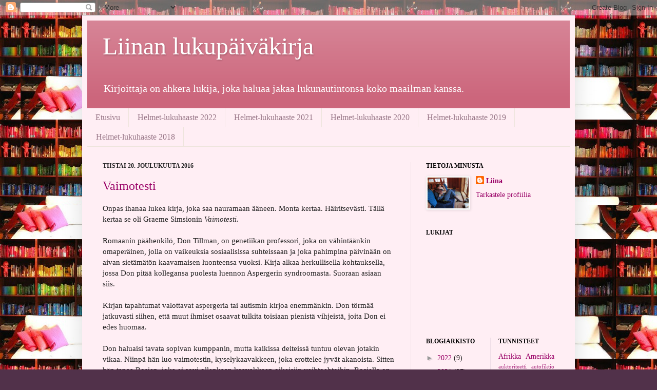

--- FILE ---
content_type: text/html; charset=UTF-8
request_url: https://liinanlukupaivakirja.blogspot.com/2016/12/
body_size: 14895
content:
<!DOCTYPE html>
<html class='v2' dir='ltr' lang='fi'>
<head>
<link href='https://www.blogger.com/static/v1/widgets/335934321-css_bundle_v2.css' rel='stylesheet' type='text/css'/>
<meta content='width=1100' name='viewport'/>
<meta content='text/html; charset=UTF-8' http-equiv='Content-Type'/>
<meta content='blogger' name='generator'/>
<link href='https://liinanlukupaivakirja.blogspot.com/favicon.ico' rel='icon' type='image/x-icon'/>
<link href='http://liinanlukupaivakirja.blogspot.com/2016/12/' rel='canonical'/>
<link rel="alternate" type="application/atom+xml" title="Liinan lukupäiväkirja - Atom" href="https://liinanlukupaivakirja.blogspot.com/feeds/posts/default" />
<link rel="alternate" type="application/rss+xml" title="Liinan lukupäiväkirja - RSS" href="https://liinanlukupaivakirja.blogspot.com/feeds/posts/default?alt=rss" />
<link rel="service.post" type="application/atom+xml" title="Liinan lukupäiväkirja - Atom" href="https://www.blogger.com/feeds/812482802756077641/posts/default" />
<!--Can't find substitution for tag [blog.ieCssRetrofitLinks]-->
<meta content='http://liinanlukupaivakirja.blogspot.com/2016/12/' property='og:url'/>
<meta content='Liinan lukupäiväkirja' property='og:title'/>
<meta content='Kirjoittaja on ahkera lukija, joka haluaa jakaa lukunautintonsa koko maailman kanssa.' property='og:description'/>
<title>Liinan lukupäiväkirja: joulukuuta 2016</title>
<style id='page-skin-1' type='text/css'><!--
/*
-----------------------------------------------
Blogger Template Style
Name:     Simple
Designer: Josh Peterson
URL:      www.noaesthetic.com
----------------------------------------------- */
/* Variable definitions
====================
<Variable name="keycolor" description="Main Color" type="color" default="#66bbdd"/>
<Group description="Page Text" selector="body">
<Variable name="body.font" description="Font" type="font"
default="normal normal 12px Arial, Tahoma, Helvetica, FreeSans, sans-serif"/>
<Variable name="body.text.color" description="Text Color" type="color" default="#222222"/>
</Group>
<Group description="Backgrounds" selector=".body-fauxcolumns-outer">
<Variable name="body.background.color" description="Outer Background" type="color" default="#66bbdd"/>
<Variable name="content.background.color" description="Main Background" type="color" default="#ffffff"/>
<Variable name="header.background.color" description="Header Background" type="color" default="transparent"/>
</Group>
<Group description="Links" selector=".main-outer">
<Variable name="link.color" description="Link Color" type="color" default="#2288bb"/>
<Variable name="link.visited.color" description="Visited Color" type="color" default="#888888"/>
<Variable name="link.hover.color" description="Hover Color" type="color" default="#33aaff"/>
</Group>
<Group description="Blog Title" selector=".header h1">
<Variable name="header.font" description="Font" type="font"
default="normal normal 60px Arial, Tahoma, Helvetica, FreeSans, sans-serif"/>
<Variable name="header.text.color" description="Title Color" type="color" default="#3399bb" />
</Group>
<Group description="Blog Description" selector=".header .description">
<Variable name="description.text.color" description="Description Color" type="color"
default="#777777" />
</Group>
<Group description="Tabs Text" selector=".tabs-inner .widget li a">
<Variable name="tabs.font" description="Font" type="font"
default="normal normal 14px Arial, Tahoma, Helvetica, FreeSans, sans-serif"/>
<Variable name="tabs.text.color" description="Text Color" type="color" default="#999999"/>
<Variable name="tabs.selected.text.color" description="Selected Color" type="color" default="#000000"/>
</Group>
<Group description="Tabs Background" selector=".tabs-outer .PageList">
<Variable name="tabs.background.color" description="Background Color" type="color" default="#f5f5f5"/>
<Variable name="tabs.selected.background.color" description="Selected Color" type="color" default="#eeeeee"/>
</Group>
<Group description="Post Title" selector="h3.post-title, .comments h4">
<Variable name="post.title.font" description="Font" type="font"
default="normal normal 22px Arial, Tahoma, Helvetica, FreeSans, sans-serif"/>
</Group>
<Group description="Date Header" selector=".date-header">
<Variable name="date.header.color" description="Text Color" type="color"
default="#222222"/>
<Variable name="date.header.background.color" description="Background Color" type="color"
default="transparent"/>
</Group>
<Group description="Post Footer" selector=".post-footer">
<Variable name="post.footer.text.color" description="Text Color" type="color" default="#666666"/>
<Variable name="post.footer.background.color" description="Background Color" type="color"
default="#f9f9f9"/>
<Variable name="post.footer.border.color" description="Shadow Color" type="color" default="#eeeeee"/>
</Group>
<Group description="Gadgets" selector="h2">
<Variable name="widget.title.font" description="Title Font" type="font"
default="normal bold 11px Arial, Tahoma, Helvetica, FreeSans, sans-serif"/>
<Variable name="widget.title.text.color" description="Title Color" type="color" default="#000000"/>
<Variable name="widget.alternate.text.color" description="Alternate Color" type="color" default="#999999"/>
</Group>
<Group description="Images" selector=".main-inner">
<Variable name="image.background.color" description="Background Color" type="color" default="#ffffff"/>
<Variable name="image.border.color" description="Border Color" type="color" default="#eeeeee"/>
<Variable name="image.text.color" description="Caption Text Color" type="color" default="#222222"/>
</Group>
<Group description="Accents" selector=".content-inner">
<Variable name="body.rule.color" description="Separator Line Color" type="color" default="#eeeeee"/>
<Variable name="tabs.border.color" description="Tabs Border Color" type="color" default="#eedde6"/>
</Group>
<Variable name="body.background" description="Body Background" type="background"
color="#51314a" default="$(color) none repeat scroll top left"/>
<Variable name="body.background.override" description="Body Background Override" type="string" default=""/>
<Variable name="body.background.gradient.cap" description="Body Gradient Cap" type="url"
default="url(//www.blogblog.com/1kt/simple/gradients_light.png)"/>
<Variable name="body.background.gradient.tile" description="Body Gradient Tile" type="url"
default="url(//www.blogblog.com/1kt/simple/body_gradient_tile_light.png)"/>
<Variable name="content.background.color.selector" description="Content Background Color Selector" type="string" default=".content-inner"/>
<Variable name="content.padding" description="Content Padding" type="length" default="10px"/>
<Variable name="content.padding.horizontal" description="Content Horizontal Padding" type="length" default="10px"/>
<Variable name="content.shadow.spread" description="Content Shadow Spread" type="length" default="40px"/>
<Variable name="content.shadow.spread.webkit" description="Content Shadow Spread (WebKit)" type="length" default="5px"/>
<Variable name="content.shadow.spread.ie" description="Content Shadow Spread (IE)" type="length" default="10px"/>
<Variable name="main.border.width" description="Main Border Width" type="length" default="0"/>
<Variable name="header.background.gradient" description="Header Gradient" type="url" default="none"/>
<Variable name="header.shadow.offset.left" description="Header Shadow Offset Left" type="length" default="-1px"/>
<Variable name="header.shadow.offset.top" description="Header Shadow Offset Top" type="length" default="-1px"/>
<Variable name="header.shadow.spread" description="Header Shadow Spread" type="length" default="1px"/>
<Variable name="header.padding" description="Header Padding" type="length" default="30px"/>
<Variable name="header.border.size" description="Header Border Size" type="length" default="1px"/>
<Variable name="header.bottom.border.size" description="Header Bottom Border Size" type="length" default="0"/>
<Variable name="header.border.horizontalsize" description="Header Horizontal Border Size" type="length" default="0"/>
<Variable name="description.text.size" description="Description Text Size" type="string" default="140%"/>
<Variable name="tabs.margin.top" description="Tabs Margin Top" type="length" default="0" />
<Variable name="tabs.margin.side" description="Tabs Side Margin" type="length" default="30px" />
<Variable name="tabs.background.gradient" description="Tabs Background Gradient" type="url"
default="url(//www.blogblog.com/1kt/simple/gradients_light.png)"/>
<Variable name="tabs.border.width" description="Tabs Border Width" type="length" default="1px"/>
<Variable name="tabs.bevel.border.width" description="Tabs Bevel Border Width" type="length" default="1px"/>
<Variable name="date.header.padding" description="Date Header Padding" type="string" default="inherit"/>
<Variable name="date.header.letterspacing" description="Date Header Letter Spacing" type="string" default="inherit"/>
<Variable name="date.header.margin" description="Date Header Margin" type="string" default="inherit"/>
<Variable name="post.margin.bottom" description="Post Bottom Margin" type="length" default="25px"/>
<Variable name="image.border.small.size" description="Image Border Small Size" type="length" default="2px"/>
<Variable name="image.border.large.size" description="Image Border Large Size" type="length" default="5px"/>
<Variable name="page.width.selector" description="Page Width Selector" type="string" default=".region-inner"/>
<Variable name="page.width" description="Page Width" type="string" default="auto"/>
<Variable name="main.section.margin" description="Main Section Margin" type="length" default="15px"/>
<Variable name="main.padding" description="Main Padding" type="length" default="15px"/>
<Variable name="main.padding.top" description="Main Padding Top" type="length" default="30px"/>
<Variable name="main.padding.bottom" description="Main Padding Bottom" type="length" default="30px"/>
<Variable name="paging.background"
color="#ffeef4"
description="Background of blog paging area" type="background"
default="transparent none no-repeat scroll top center"/>
<Variable name="footer.bevel" description="Bevel border length of footer" type="length" default="0"/>
<Variable name="mobile.background.overlay" description="Mobile Background Overlay" type="string"
default="transparent none repeat scroll top left"/>
<Variable name="mobile.background.size" description="Mobile Background Size" type="string" default="auto"/>
<Variable name="mobile.button.color" description="Mobile Button Color" type="color" default="#ffffff" />
<Variable name="startSide" description="Side where text starts in blog language" type="automatic" default="left"/>
<Variable name="endSide" description="Side where text ends in blog language" type="automatic" default="right"/>
*/
/* Content
----------------------------------------------- */
body, .body-fauxcolumn-outer {
font: normal normal 14px Georgia, Utopia, 'Palatino Linotype', Palatino, serif;
color: #222222;
background: #51314a url(https://blogger.googleusercontent.com/img/b/R29vZ2xl/AVvXsEiMcTTwT1ZXJzJ6ethZ-fOwcziql3hJdpHOHPU9QTdFMDf9G6_GbpgqcIYW9eGEOQ-xYZkUQgfWjKHX4LKuGp0EFuG2LpSSZ40KTNd2ty2qJ5HmaWA68CYraYps1DSnzC-tP-8Y6YnUMC8/s0/kirjahylly.jpg) repeat scroll top left;
padding: 0 40px 40px 40px;
}
html body .region-inner {
min-width: 0;
max-width: 100%;
width: auto;
}
a:link {
text-decoration:none;
color: #990066;
}
a:visited {
text-decoration:none;
color: #888888;
}
a:hover {
text-decoration:underline;
color: #ff00e6;
}
.body-fauxcolumn-outer .fauxcolumn-inner {
background: transparent none repeat scroll top left;
_background-image: none;
}
.body-fauxcolumn-outer .cap-top {
position: absolute;
z-index: 1;
height: 400px;
width: 100%;
background: #51314a url(https://blogger.googleusercontent.com/img/b/R29vZ2xl/AVvXsEiMcTTwT1ZXJzJ6ethZ-fOwcziql3hJdpHOHPU9QTdFMDf9G6_GbpgqcIYW9eGEOQ-xYZkUQgfWjKHX4LKuGp0EFuG2LpSSZ40KTNd2ty2qJ5HmaWA68CYraYps1DSnzC-tP-8Y6YnUMC8/s0/kirjahylly.jpg) repeat scroll top left;
}
.body-fauxcolumn-outer .cap-top .cap-left {
width: 100%;
background: transparent none repeat-x scroll top left;
_background-image: none;
}
.content-outer {
-moz-box-shadow: 0 0 40px rgba(0, 0, 0, .15);
-webkit-box-shadow: 0 0 5px rgba(0, 0, 0, .15);
-goog-ms-box-shadow: 0 0 10px #333333;
box-shadow: 0 0 40px rgba(0, 0, 0, .15);
margin-bottom: 1px;
}
.content-inner {
padding: 10px 10px;
}
.content-inner {
background-color: #ffeef4;
}
/* Header
----------------------------------------------- */
.header-outer {
background: #cc667c url(//www.blogblog.com/1kt/simple/gradients_light.png) repeat-x scroll 0 -400px;
_background-image: none;
}
.Header h1 {
font: normal normal 48px Georgia, Utopia, 'Palatino Linotype', Palatino, serif;
color: #ffffff;
text-shadow: 1px 2px 3px rgba(0, 0, 0, .2);
}
.Header h1 a {
color: #ffffff;
}
.Header .description {
font-size: 140%;
color: #ffffff;
}
.header-inner .Header .titlewrapper {
padding: 22px 30px;
}
.header-inner .Header .descriptionwrapper {
padding: 0 30px;
}
/* Tabs
----------------------------------------------- */
.tabs-inner .section:first-child {
border-top: 0 solid #eee5dd;
}
.tabs-inner .section:first-child ul {
margin-top: -0;
border-top: 0 solid #eee5dd;
border-left: 0 solid #eee5dd;
border-right: 0 solid #eee5dd;
}
.tabs-inner .widget ul {
background: #ffeef4 none repeat-x scroll 0 -800px;
_background-image: none;
border-bottom: 1px solid #eee5dd;
margin-top: 0;
margin-left: -30px;
margin-right: -30px;
}
.tabs-inner .widget li a {
display: inline-block;
padding: .6em 1em;
font: normal normal 16px Georgia, Utopia, 'Palatino Linotype', Palatino, serif;
color: #997788;
border-left: 1px solid #ffeef4;
border-right: 1px solid #eee5dd;
}
.tabs-inner .widget li:first-child a {
border-left: none;
}
.tabs-inner .widget li.selected a, .tabs-inner .widget li a:hover {
color: #000000;
background-color: #ffeef4;
text-decoration: none;
}
/* Columns
----------------------------------------------- */
.main-outer {
border-top: 0 solid #eedde6;
}
.fauxcolumn-left-outer .fauxcolumn-inner {
border-right: 1px solid #eedde6;
}
.fauxcolumn-right-outer .fauxcolumn-inner {
border-left: 1px solid #eedde6;
}
/* Headings
----------------------------------------------- */
h2 {
margin: 0 0 1em 0;
font: normal bold 12px Georgia, Utopia, 'Palatino Linotype', Palatino, serif;
color: #000000;
text-transform: uppercase;
}
/* Widgets
----------------------------------------------- */
.widget .zippy {
color: #999999;
text-shadow: 2px 2px 1px rgba(0, 0, 0, .1);
}
.widget .popular-posts ul {
list-style: none;
}
/* Posts
----------------------------------------------- */
.date-header span {
background-color: transparent;
color: #222222;
padding: inherit;
letter-spacing: inherit;
margin: inherit;
}
.main-inner {
padding-top: 30px;
padding-bottom: 30px;
}
.main-inner .column-center-inner {
padding: 0 15px;
}
.main-inner .column-center-inner .section {
margin: 0 15px;
}
.post {
margin: 0 0 25px 0;
}
h3.post-title, .comments h4 {
font: normal normal 24px Georgia, Utopia, 'Palatino Linotype', Palatino, serif;
margin: .75em 0 0;
}
.post-body {
font-size: 110%;
line-height: 1.4;
position: relative;
}
.post-body img, .post-body .tr-caption-container, .Profile img, .Image img,
.BlogList .item-thumbnail img {
padding: 2px;
background: #ffffff;
border: 1px solid #eeeeee;
-moz-box-shadow: 1px 1px 5px rgba(0, 0, 0, .1);
-webkit-box-shadow: 1px 1px 5px rgba(0, 0, 0, .1);
box-shadow: 1px 1px 5px rgba(0, 0, 0, .1);
}
.post-body img, .post-body .tr-caption-container {
padding: 5px;
}
.post-body .tr-caption-container {
color: #222222;
}
.post-body .tr-caption-container img {
padding: 0;
background: transparent;
border: none;
-moz-box-shadow: 0 0 0 rgba(0, 0, 0, .1);
-webkit-box-shadow: 0 0 0 rgba(0, 0, 0, .1);
box-shadow: 0 0 0 rgba(0, 0, 0, .1);
}
.post-header {
margin: 0 0 1.5em;
line-height: 1.6;
font-size: 90%;
}
.post-footer {
margin: 20px -2px 0;
padding: 5px 10px;
color: #665556;
background-color: #eedde2;
border-bottom: 1px solid #eeeeee;
line-height: 1.6;
font-size: 90%;
}
#comments .comment-author {
padding-top: 1.5em;
border-top: 1px solid #eedde6;
background-position: 0 1.5em;
}
#comments .comment-author:first-child {
padding-top: 0;
border-top: none;
}
.avatar-image-container {
margin: .2em 0 0;
}
#comments .avatar-image-container img {
border: 1px solid #eeeeee;
}
/* Comments
----------------------------------------------- */
.comments .comments-content .icon.blog-author {
background-repeat: no-repeat;
background-image: url([data-uri]);
}
.comments .comments-content .loadmore a {
border-top: 1px solid #999999;
border-bottom: 1px solid #999999;
}
.comments .comment-thread.inline-thread {
background-color: #eedde2;
}
.comments .continue {
border-top: 2px solid #999999;
}
/* Accents
---------------------------------------------- */
.section-columns td.columns-cell {
border-left: 1px solid #eedde6;
}
.blog-pager {
background: transparent none no-repeat scroll top center;
}
.blog-pager-older-link, .home-link,
.blog-pager-newer-link {
background-color: #ffeef4;
padding: 5px;
}
.footer-outer {
border-top: 0 dashed #bbbbbb;
}
/* Mobile
----------------------------------------------- */
body.mobile  {
background-size: auto;
}
.mobile .body-fauxcolumn-outer {
background: transparent none repeat scroll top left;
}
.mobile .body-fauxcolumn-outer .cap-top {
background-size: 100% auto;
}
.mobile .content-outer {
-webkit-box-shadow: 0 0 3px rgba(0, 0, 0, .15);
box-shadow: 0 0 3px rgba(0, 0, 0, .15);
padding: 0 40px;
}
body.mobile .AdSense {
margin: 0 -40px;
}
.mobile .tabs-inner .widget ul {
margin-left: 0;
margin-right: 0;
}
.mobile .post {
margin: 0;
}
.mobile .main-inner .column-center-inner .section {
margin: 0;
}
.mobile .date-header span {
padding: 0.1em 10px;
margin: 0 -10px;
}
.mobile h3.post-title {
margin: 0;
}
.mobile .blog-pager {
background: transparent none no-repeat scroll top center;
}
.mobile .footer-outer {
border-top: none;
}
.mobile .main-inner, .mobile .footer-inner {
background-color: #ffeef4;
}
.mobile-index-contents {
color: #222222;
}
.mobile-link-button {
background-color: #990066;
}
.mobile-link-button a:link, .mobile-link-button a:visited {
color: #ffffff;
}
.mobile .tabs-inner .section:first-child {
border-top: none;
}
.mobile .tabs-inner .PageList .widget-content {
background-color: #ffeef4;
color: #000000;
border-top: 1px solid #eee5dd;
border-bottom: 1px solid #eee5dd;
}
.mobile .tabs-inner .PageList .widget-content .pagelist-arrow {
border-left: 1px solid #eee5dd;
}

--></style>
<style id='template-skin-1' type='text/css'><!--
body {
min-width: 960px;
}
.content-outer, .content-fauxcolumn-outer, .region-inner {
min-width: 960px;
max-width: 960px;
_width: 960px;
}
.main-inner .columns {
padding-left: 0;
padding-right: 310px;
}
.main-inner .fauxcolumn-center-outer {
left: 0;
right: 310px;
/* IE6 does not respect left and right together */
_width: expression(this.parentNode.offsetWidth -
parseInt("0") -
parseInt("310px") + 'px');
}
.main-inner .fauxcolumn-left-outer {
width: 0;
}
.main-inner .fauxcolumn-right-outer {
width: 310px;
}
.main-inner .column-left-outer {
width: 0;
right: 100%;
margin-left: -0;
}
.main-inner .column-right-outer {
width: 310px;
margin-right: -310px;
}
#layout {
min-width: 0;
}
#layout .content-outer {
min-width: 0;
width: 800px;
}
#layout .region-inner {
min-width: 0;
width: auto;
}
body#layout div.add_widget {
padding: 8px;
}
body#layout div.add_widget a {
margin-left: 32px;
}
--></style>
<link href='https://www.blogger.com/dyn-css/authorization.css?targetBlogID=812482802756077641&amp;zx=3f6a325c-67c5-4daf-8bf3-6e81e32de147' media='none' onload='if(media!=&#39;all&#39;)media=&#39;all&#39;' rel='stylesheet'/><noscript><link href='https://www.blogger.com/dyn-css/authorization.css?targetBlogID=812482802756077641&amp;zx=3f6a325c-67c5-4daf-8bf3-6e81e32de147' rel='stylesheet'/></noscript>
<meta name='google-adsense-platform-account' content='ca-host-pub-1556223355139109'/>
<meta name='google-adsense-platform-domain' content='blogspot.com'/>

</head>
<body class='loading'>
<div class='navbar section' id='navbar' name='Navigointipalkki'><div class='widget Navbar' data-version='1' id='Navbar1'><script type="text/javascript">
    function setAttributeOnload(object, attribute, val) {
      if(window.addEventListener) {
        window.addEventListener('load',
          function(){ object[attribute] = val; }, false);
      } else {
        window.attachEvent('onload', function(){ object[attribute] = val; });
      }
    }
  </script>
<div id="navbar-iframe-container"></div>
<script type="text/javascript" src="https://apis.google.com/js/platform.js"></script>
<script type="text/javascript">
      gapi.load("gapi.iframes:gapi.iframes.style.bubble", function() {
        if (gapi.iframes && gapi.iframes.getContext) {
          gapi.iframes.getContext().openChild({
              url: 'https://www.blogger.com/navbar/812482802756077641?origin\x3dhttps://liinanlukupaivakirja.blogspot.com',
              where: document.getElementById("navbar-iframe-container"),
              id: "navbar-iframe"
          });
        }
      });
    </script><script type="text/javascript">
(function() {
var script = document.createElement('script');
script.type = 'text/javascript';
script.src = '//pagead2.googlesyndication.com/pagead/js/google_top_exp.js';
var head = document.getElementsByTagName('head')[0];
if (head) {
head.appendChild(script);
}})();
</script>
</div></div>
<div class='body-fauxcolumns'>
<div class='fauxcolumn-outer body-fauxcolumn-outer'>
<div class='cap-top'>
<div class='cap-left'></div>
<div class='cap-right'></div>
</div>
<div class='fauxborder-left'>
<div class='fauxborder-right'></div>
<div class='fauxcolumn-inner'>
</div>
</div>
<div class='cap-bottom'>
<div class='cap-left'></div>
<div class='cap-right'></div>
</div>
</div>
</div>
<div class='content'>
<div class='content-fauxcolumns'>
<div class='fauxcolumn-outer content-fauxcolumn-outer'>
<div class='cap-top'>
<div class='cap-left'></div>
<div class='cap-right'></div>
</div>
<div class='fauxborder-left'>
<div class='fauxborder-right'></div>
<div class='fauxcolumn-inner'>
</div>
</div>
<div class='cap-bottom'>
<div class='cap-left'></div>
<div class='cap-right'></div>
</div>
</div>
</div>
<div class='content-outer'>
<div class='content-cap-top cap-top'>
<div class='cap-left'></div>
<div class='cap-right'></div>
</div>
<div class='fauxborder-left content-fauxborder-left'>
<div class='fauxborder-right content-fauxborder-right'></div>
<div class='content-inner'>
<header>
<div class='header-outer'>
<div class='header-cap-top cap-top'>
<div class='cap-left'></div>
<div class='cap-right'></div>
</div>
<div class='fauxborder-left header-fauxborder-left'>
<div class='fauxborder-right header-fauxborder-right'></div>
<div class='region-inner header-inner'>
<div class='header section' id='header' name='Otsikko'><div class='widget Header' data-version='1' id='Header1'>
<div id='header-inner'>
<div class='titlewrapper'>
<h1 class='title'>
<a href='https://liinanlukupaivakirja.blogspot.com/'>
Liinan lukupäiväkirja
</a>
</h1>
</div>
<div class='descriptionwrapper'>
<p class='description'><span>Kirjoittaja on ahkera lukija, joka haluaa jakaa lukunautintonsa koko maailman kanssa.</span></p>
</div>
</div>
</div></div>
</div>
</div>
<div class='header-cap-bottom cap-bottom'>
<div class='cap-left'></div>
<div class='cap-right'></div>
</div>
</div>
</header>
<div class='tabs-outer'>
<div class='tabs-cap-top cap-top'>
<div class='cap-left'></div>
<div class='cap-right'></div>
</div>
<div class='fauxborder-left tabs-fauxborder-left'>
<div class='fauxborder-right tabs-fauxborder-right'></div>
<div class='region-inner tabs-inner'>
<div class='tabs section' id='crosscol' name='Kaikki sarakkeet'><div class='widget PageList' data-version='1' id='PageList1'>
<h2>Sivut</h2>
<div class='widget-content'>
<ul>
<li>
<a href='https://liinanlukupaivakirja.blogspot.com/'>Etusivu</a>
</li>
<li>
<a href='https://liinanlukupaivakirja.blogspot.com/p/helmet-lukuhaaste-2022.html'>Helmet-lukuhaaste 2022</a>
</li>
<li>
<a href='https://liinanlukupaivakirja.blogspot.com/p/helmet-lukuhaaste-2021.html'>Helmet-lukuhaaste 2021</a>
</li>
<li>
<a href='https://liinanlukupaivakirja.blogspot.com/p/helmet-lukuhaaste-2020.html'>Helmet-lukuhaaste 2020</a>
</li>
<li>
<a href='https://liinanlukupaivakirja.blogspot.com/p/helmet-lukuhaaste-2019.html'>Helmet-lukuhaaste 2019</a>
</li>
<li>
<a href='https://liinanlukupaivakirja.blogspot.com/p/helmet-lukuhaaste-2018.html'>Helmet-lukuhaaste 2018</a>
</li>
</ul>
<div class='clear'></div>
</div>
</div></div>
<div class='tabs no-items section' id='crosscol-overflow' name='Cross-Column 2'></div>
</div>
</div>
<div class='tabs-cap-bottom cap-bottom'>
<div class='cap-left'></div>
<div class='cap-right'></div>
</div>
</div>
<div class='main-outer'>
<div class='main-cap-top cap-top'>
<div class='cap-left'></div>
<div class='cap-right'></div>
</div>
<div class='fauxborder-left main-fauxborder-left'>
<div class='fauxborder-right main-fauxborder-right'></div>
<div class='region-inner main-inner'>
<div class='columns fauxcolumns'>
<div class='fauxcolumn-outer fauxcolumn-center-outer'>
<div class='cap-top'>
<div class='cap-left'></div>
<div class='cap-right'></div>
</div>
<div class='fauxborder-left'>
<div class='fauxborder-right'></div>
<div class='fauxcolumn-inner'>
</div>
</div>
<div class='cap-bottom'>
<div class='cap-left'></div>
<div class='cap-right'></div>
</div>
</div>
<div class='fauxcolumn-outer fauxcolumn-left-outer'>
<div class='cap-top'>
<div class='cap-left'></div>
<div class='cap-right'></div>
</div>
<div class='fauxborder-left'>
<div class='fauxborder-right'></div>
<div class='fauxcolumn-inner'>
</div>
</div>
<div class='cap-bottom'>
<div class='cap-left'></div>
<div class='cap-right'></div>
</div>
</div>
<div class='fauxcolumn-outer fauxcolumn-right-outer'>
<div class='cap-top'>
<div class='cap-left'></div>
<div class='cap-right'></div>
</div>
<div class='fauxborder-left'>
<div class='fauxborder-right'></div>
<div class='fauxcolumn-inner'>
</div>
</div>
<div class='cap-bottom'>
<div class='cap-left'></div>
<div class='cap-right'></div>
</div>
</div>
<!-- corrects IE6 width calculation -->
<div class='columns-inner'>
<div class='column-center-outer'>
<div class='column-center-inner'>
<div class='main section' id='main' name='Ensisijainen'><div class='widget Blog' data-version='1' id='Blog1'>
<div class='blog-posts hfeed'>

          <div class="date-outer">
        
<h2 class='date-header'><span>tiistai 20. joulukuuta 2016</span></h2>

          <div class="date-posts">
        
<div class='post-outer'>
<div class='post hentry uncustomized-post-template' itemprop='blogPost' itemscope='itemscope' itemtype='http://schema.org/BlogPosting'>
<meta content='812482802756077641' itemprop='blogId'/>
<meta content='3478064769981977033' itemprop='postId'/>
<a name='3478064769981977033'></a>
<h3 class='post-title entry-title' itemprop='name'>
<a href='https://liinanlukupaivakirja.blogspot.com/2016/12/vaimotesti.html'>Vaimotesti</a>
</h3>
<div class='post-header'>
<div class='post-header-line-1'></div>
</div>
<div class='post-body entry-content' id='post-body-3478064769981977033' itemprop='description articleBody'>
Onpas ihanaa lukea kirja, joka saa nauramaan ääneen. Monta kertaa. Häiritsevästi. Tällä kertaa se oli Graeme Simsionin <i>Vaimotesti</i>.<br />
<br />
Romaanin päähenkilö, Don Tillman, on genetiikan professori, joka on vähintäänkin omaperäinen, jolla on vaikeuksia sosiaalisissa suhteissaan ja joka pahimpina päivinään on aivan sietämätön kaavamaisen luonteensa vuoksi. Kirja alkaa herkullisella kohtauksella, jossa Don pitää kollegansa puolesta luennon Aspergerin syndroomasta. Suoraan asiaan siis.<br />
<br />
Kirjan tapahtumat valottavat aspergeria tai autismin kirjoa enemmänkin. Don törmää jatkuvasti siihen, että muut ihmiset osaavat tulkita toisiaan pienistä vihjeistä, joita Don ei edes huomaa.<br />
<br />
Don haluaisi tavata sopivan kumppanin, mutta kaikissa deiteissä tuntuu olevan jotakin vikaa. Niinpä hän luo vaimotestin, kyselykaavakkeen, joka erottelee jyvät akanoista. Sitten hän tapaa Rosien, joka ei sovi ollenkaan kaavakkeen oikeisiin vaihtoehtoihin. Rosiella on kuitenkin tarjota Donille kadonneen isän etsintään keskittyvä isäprojekti, joka vie parivaljakon uskomattomiin seikkailuihin. <br />
<br />
Hulvattomuudestaan huolimatta tämä on myös romanttinen ja onnellinen kirja. Lopussa vedetään vähän mutkia suoriksi, mutta ei se mitään, koska Don löytää jonkun, joka hyväksyy hänet sellaisena kuin hän on - ja jonkun, jonka hän itse voi hyväksyä juuri sellaisena kuin tuo toinen on.
<div style='clear: both;'></div>
</div>
<div class='post-footer'>
<div class='post-footer-line post-footer-line-1'>
<span class='post-author vcard'>
Lähettänyt
<span class='fn' itemprop='author' itemscope='itemscope' itemtype='http://schema.org/Person'>
<meta content='https://www.blogger.com/profile/07784352551286176651' itemprop='url'/>
<a class='g-profile' href='https://www.blogger.com/profile/07784352551286176651' rel='author' title='author profile'>
<span itemprop='name'>Liina</span>
</a>
</span>
</span>
<span class='post-timestamp'>
klo
<meta content='http://liinanlukupaivakirja.blogspot.com/2016/12/vaimotesti.html' itemprop='url'/>
<a class='timestamp-link' href='https://liinanlukupaivakirja.blogspot.com/2016/12/vaimotesti.html' rel='bookmark' title='permanent link'><abbr class='published' itemprop='datePublished' title='2016-12-20T12:07:00+02:00'>12.07</abbr></a>
</span>
<span class='post-comment-link'>
<a class='comment-link' href='https://liinanlukupaivakirja.blogspot.com/2016/12/vaimotesti.html#comment-form' onclick=''>
Ei kommentteja:
  </a>
</span>
<span class='post-icons'>
<span class='item-control blog-admin pid-1274659153'>
<a href='https://www.blogger.com/post-edit.g?blogID=812482802756077641&postID=3478064769981977033&from=pencil' title='Muokkaa tekstiä'>
<img alt='' class='icon-action' height='18' src='https://resources.blogblog.com/img/icon18_edit_allbkg.gif' width='18'/>
</a>
</span>
</span>
<div class='post-share-buttons goog-inline-block'>
</div>
</div>
<div class='post-footer-line post-footer-line-2'>
<span class='post-labels'>
Tunnisteet:
<a href='https://liinanlukupaivakirja.blogspot.com/search/label/h%C3%B6mpp%C3%A4' rel='tag'>hömppä</a>,
<a href='https://liinanlukupaivakirja.blogspot.com/search/label/romantiikka' rel='tag'>romantiikka</a>
</span>
</div>
<div class='post-footer-line post-footer-line-3'>
<span class='post-location'>
</span>
</div>
</div>
</div>
</div>

        </div></div>
      
</div>
<div class='blog-pager' id='blog-pager'>
<span id='blog-pager-newer-link'>
<a class='blog-pager-newer-link' href='https://liinanlukupaivakirja.blogspot.com/search?updated-max=2017-06-07T13:34:00%2B03:00&amp;max-results=7&amp;reverse-paginate=true' id='Blog1_blog-pager-newer-link' title='Uudemmat tekstit'>Uudemmat tekstit</a>
</span>
<span id='blog-pager-older-link'>
<a class='blog-pager-older-link' href='https://liinanlukupaivakirja.blogspot.com/search?updated-max=2016-12-20T12:07:00%2B02:00&amp;max-results=7' id='Blog1_blog-pager-older-link' title='Vanhemmat tekstit'>Vanhemmat tekstit</a>
</span>
<a class='home-link' href='https://liinanlukupaivakirja.blogspot.com/'>Etusivu</a>
</div>
<div class='clear'></div>
<div class='blog-feeds'>
<div class='feed-links'>
Tilaa:
<a class='feed-link' href='https://liinanlukupaivakirja.blogspot.com/feeds/posts/default' target='_blank' type='application/atom+xml'>Kommentit (Atom)</a>
</div>
</div>
</div></div>
</div>
</div>
<div class='column-left-outer'>
<div class='column-left-inner'>
<aside>
</aside>
</div>
</div>
<div class='column-right-outer'>
<div class='column-right-inner'>
<aside>
<div class='sidebar section' id='sidebar-right-1'><div class='widget Profile' data-version='1' id='Profile1'>
<h2>Tietoja minusta</h2>
<div class='widget-content'>
<a href='https://www.blogger.com/profile/07784352551286176651'><img alt='Oma kuva' class='profile-img' height='60' src='//blogger.googleusercontent.com/img/b/R29vZ2xl/AVvXsEh6oj2jdTdiZJXhaTzcDCg-nhB0P3Zh6N1RIlj5vTA7BCNZTUhJ6NO3VrpHmhiXjdxbSTzFWpE3ME59_w_ivLw1LVWJGrd0wSrBqPiw9im9X0atH2Bmm2hf46X5Y6V2EdQ/s220/IMG_0261.JPG' width='80'/></a>
<dl class='profile-datablock'>
<dt class='profile-data'>
<a class='profile-name-link g-profile' href='https://www.blogger.com/profile/07784352551286176651' rel='author' style='background-image: url(//www.blogger.com/img/logo-16.png);'>
Liina
</a>
</dt>
</dl>
<a class='profile-link' href='https://www.blogger.com/profile/07784352551286176651' rel='author'>Tarkastele profiilia</a>
<div class='clear'></div>
</div>
</div><div class='widget Followers' data-version='1' id='Followers1'>
<h2 class='title'>Lukijat</h2>
<div class='widget-content'>
<div id='Followers1-wrapper'>
<div style='margin-right:2px;'>
<div><script type="text/javascript" src="https://apis.google.com/js/platform.js"></script>
<div id="followers-iframe-container"></div>
<script type="text/javascript">
    window.followersIframe = null;
    function followersIframeOpen(url) {
      gapi.load("gapi.iframes", function() {
        if (gapi.iframes && gapi.iframes.getContext) {
          window.followersIframe = gapi.iframes.getContext().openChild({
            url: url,
            where: document.getElementById("followers-iframe-container"),
            messageHandlersFilter: gapi.iframes.CROSS_ORIGIN_IFRAMES_FILTER,
            messageHandlers: {
              '_ready': function(obj) {
                window.followersIframe.getIframeEl().height = obj.height;
              },
              'reset': function() {
                window.followersIframe.close();
                followersIframeOpen("https://www.blogger.com/followers/frame/812482802756077641?colors\x3dCgt0cmFuc3BhcmVudBILdHJhbnNwYXJlbnQaByMyMjIyMjIiByMyMjg4YmIqByNmZmZmZmYyByMwMDAwMDA6ByMyMjIyMjJCByMyMjg4YmJKByM5OTk5OTlSByMyMjg4YmJaC3RyYW5zcGFyZW50\x26pageSize\x3d21\x26hl\x3dfi\x26origin\x3dhttps://liinanlukupaivakirja.blogspot.com");
              },
              'open': function(url) {
                window.followersIframe.close();
                followersIframeOpen(url);
              }
            }
          });
        }
      });
    }
    followersIframeOpen("https://www.blogger.com/followers/frame/812482802756077641?colors\x3dCgt0cmFuc3BhcmVudBILdHJhbnNwYXJlbnQaByMyMjIyMjIiByMyMjg4YmIqByNmZmZmZmYyByMwMDAwMDA6ByMyMjIyMjJCByMyMjg4YmJKByM5OTk5OTlSByMyMjg4YmJaC3RyYW5zcGFyZW50\x26pageSize\x3d21\x26hl\x3dfi\x26origin\x3dhttps://liinanlukupaivakirja.blogspot.com");
  </script></div>
</div>
</div>
<div class='clear'></div>
</div>
</div></div>
<table border='0' cellpadding='0' cellspacing='0' class='section-columns columns-2'>
<tbody>
<tr>
<td class='first columns-cell'>
<div class='sidebar section' id='sidebar-right-2-1'><div class='widget BlogArchive' data-version='1' id='BlogArchive1'>
<h2>Blogiarkisto</h2>
<div class='widget-content'>
<div id='ArchiveList'>
<div id='BlogArchive1_ArchiveList'>
<ul class='hierarchy'>
<li class='archivedate collapsed'>
<a class='toggle' href='javascript:void(0)'>
<span class='zippy'>

        &#9658;&#160;
      
</span>
</a>
<a class='post-count-link' href='https://liinanlukupaivakirja.blogspot.com/2022/'>
2022
</a>
<span class='post-count' dir='ltr'>(9)</span>
<ul class='hierarchy'>
<li class='archivedate collapsed'>
<a class='toggle' href='javascript:void(0)'>
<span class='zippy'>

        &#9658;&#160;
      
</span>
</a>
<a class='post-count-link' href='https://liinanlukupaivakirja.blogspot.com/2022/11/'>
marraskuuta
</a>
<span class='post-count' dir='ltr'>(1)</span>
</li>
</ul>
<ul class='hierarchy'>
<li class='archivedate collapsed'>
<a class='toggle' href='javascript:void(0)'>
<span class='zippy'>

        &#9658;&#160;
      
</span>
</a>
<a class='post-count-link' href='https://liinanlukupaivakirja.blogspot.com/2022/08/'>
elokuuta
</a>
<span class='post-count' dir='ltr'>(1)</span>
</li>
</ul>
<ul class='hierarchy'>
<li class='archivedate collapsed'>
<a class='toggle' href='javascript:void(0)'>
<span class='zippy'>

        &#9658;&#160;
      
</span>
</a>
<a class='post-count-link' href='https://liinanlukupaivakirja.blogspot.com/2022/07/'>
heinäkuuta
</a>
<span class='post-count' dir='ltr'>(1)</span>
</li>
</ul>
<ul class='hierarchy'>
<li class='archivedate collapsed'>
<a class='toggle' href='javascript:void(0)'>
<span class='zippy'>

        &#9658;&#160;
      
</span>
</a>
<a class='post-count-link' href='https://liinanlukupaivakirja.blogspot.com/2022/02/'>
helmikuuta
</a>
<span class='post-count' dir='ltr'>(1)</span>
</li>
</ul>
<ul class='hierarchy'>
<li class='archivedate collapsed'>
<a class='toggle' href='javascript:void(0)'>
<span class='zippy'>

        &#9658;&#160;
      
</span>
</a>
<a class='post-count-link' href='https://liinanlukupaivakirja.blogspot.com/2022/01/'>
tammikuuta
</a>
<span class='post-count' dir='ltr'>(5)</span>
</li>
</ul>
</li>
</ul>
<ul class='hierarchy'>
<li class='archivedate collapsed'>
<a class='toggle' href='javascript:void(0)'>
<span class='zippy'>

        &#9658;&#160;
      
</span>
</a>
<a class='post-count-link' href='https://liinanlukupaivakirja.blogspot.com/2021/'>
2021
</a>
<span class='post-count' dir='ltr'>(27)</span>
<ul class='hierarchy'>
<li class='archivedate collapsed'>
<a class='toggle' href='javascript:void(0)'>
<span class='zippy'>

        &#9658;&#160;
      
</span>
</a>
<a class='post-count-link' href='https://liinanlukupaivakirja.blogspot.com/2021/12/'>
joulukuuta
</a>
<span class='post-count' dir='ltr'>(2)</span>
</li>
</ul>
<ul class='hierarchy'>
<li class='archivedate collapsed'>
<a class='toggle' href='javascript:void(0)'>
<span class='zippy'>

        &#9658;&#160;
      
</span>
</a>
<a class='post-count-link' href='https://liinanlukupaivakirja.blogspot.com/2021/10/'>
lokakuuta
</a>
<span class='post-count' dir='ltr'>(6)</span>
</li>
</ul>
<ul class='hierarchy'>
<li class='archivedate collapsed'>
<a class='toggle' href='javascript:void(0)'>
<span class='zippy'>

        &#9658;&#160;
      
</span>
</a>
<a class='post-count-link' href='https://liinanlukupaivakirja.blogspot.com/2021/08/'>
elokuuta
</a>
<span class='post-count' dir='ltr'>(3)</span>
</li>
</ul>
<ul class='hierarchy'>
<li class='archivedate collapsed'>
<a class='toggle' href='javascript:void(0)'>
<span class='zippy'>

        &#9658;&#160;
      
</span>
</a>
<a class='post-count-link' href='https://liinanlukupaivakirja.blogspot.com/2021/07/'>
heinäkuuta
</a>
<span class='post-count' dir='ltr'>(2)</span>
</li>
</ul>
<ul class='hierarchy'>
<li class='archivedate collapsed'>
<a class='toggle' href='javascript:void(0)'>
<span class='zippy'>

        &#9658;&#160;
      
</span>
</a>
<a class='post-count-link' href='https://liinanlukupaivakirja.blogspot.com/2021/06/'>
kesäkuuta
</a>
<span class='post-count' dir='ltr'>(1)</span>
</li>
</ul>
<ul class='hierarchy'>
<li class='archivedate collapsed'>
<a class='toggle' href='javascript:void(0)'>
<span class='zippy'>

        &#9658;&#160;
      
</span>
</a>
<a class='post-count-link' href='https://liinanlukupaivakirja.blogspot.com/2021/05/'>
toukokuuta
</a>
<span class='post-count' dir='ltr'>(5)</span>
</li>
</ul>
<ul class='hierarchy'>
<li class='archivedate collapsed'>
<a class='toggle' href='javascript:void(0)'>
<span class='zippy'>

        &#9658;&#160;
      
</span>
</a>
<a class='post-count-link' href='https://liinanlukupaivakirja.blogspot.com/2021/04/'>
huhtikuuta
</a>
<span class='post-count' dir='ltr'>(1)</span>
</li>
</ul>
<ul class='hierarchy'>
<li class='archivedate collapsed'>
<a class='toggle' href='javascript:void(0)'>
<span class='zippy'>

        &#9658;&#160;
      
</span>
</a>
<a class='post-count-link' href='https://liinanlukupaivakirja.blogspot.com/2021/03/'>
maaliskuuta
</a>
<span class='post-count' dir='ltr'>(2)</span>
</li>
</ul>
<ul class='hierarchy'>
<li class='archivedate collapsed'>
<a class='toggle' href='javascript:void(0)'>
<span class='zippy'>

        &#9658;&#160;
      
</span>
</a>
<a class='post-count-link' href='https://liinanlukupaivakirja.blogspot.com/2021/02/'>
helmikuuta
</a>
<span class='post-count' dir='ltr'>(3)</span>
</li>
</ul>
<ul class='hierarchy'>
<li class='archivedate collapsed'>
<a class='toggle' href='javascript:void(0)'>
<span class='zippy'>

        &#9658;&#160;
      
</span>
</a>
<a class='post-count-link' href='https://liinanlukupaivakirja.blogspot.com/2021/01/'>
tammikuuta
</a>
<span class='post-count' dir='ltr'>(2)</span>
</li>
</ul>
</li>
</ul>
<ul class='hierarchy'>
<li class='archivedate collapsed'>
<a class='toggle' href='javascript:void(0)'>
<span class='zippy'>

        &#9658;&#160;
      
</span>
</a>
<a class='post-count-link' href='https://liinanlukupaivakirja.blogspot.com/2020/'>
2020
</a>
<span class='post-count' dir='ltr'>(72)</span>
<ul class='hierarchy'>
<li class='archivedate collapsed'>
<a class='toggle' href='javascript:void(0)'>
<span class='zippy'>

        &#9658;&#160;
      
</span>
</a>
<a class='post-count-link' href='https://liinanlukupaivakirja.blogspot.com/2020/12/'>
joulukuuta
</a>
<span class='post-count' dir='ltr'>(6)</span>
</li>
</ul>
<ul class='hierarchy'>
<li class='archivedate collapsed'>
<a class='toggle' href='javascript:void(0)'>
<span class='zippy'>

        &#9658;&#160;
      
</span>
</a>
<a class='post-count-link' href='https://liinanlukupaivakirja.blogspot.com/2020/11/'>
marraskuuta
</a>
<span class='post-count' dir='ltr'>(3)</span>
</li>
</ul>
<ul class='hierarchy'>
<li class='archivedate collapsed'>
<a class='toggle' href='javascript:void(0)'>
<span class='zippy'>

        &#9658;&#160;
      
</span>
</a>
<a class='post-count-link' href='https://liinanlukupaivakirja.blogspot.com/2020/10/'>
lokakuuta
</a>
<span class='post-count' dir='ltr'>(7)</span>
</li>
</ul>
<ul class='hierarchy'>
<li class='archivedate collapsed'>
<a class='toggle' href='javascript:void(0)'>
<span class='zippy'>

        &#9658;&#160;
      
</span>
</a>
<a class='post-count-link' href='https://liinanlukupaivakirja.blogspot.com/2020/09/'>
syyskuuta
</a>
<span class='post-count' dir='ltr'>(9)</span>
</li>
</ul>
<ul class='hierarchy'>
<li class='archivedate collapsed'>
<a class='toggle' href='javascript:void(0)'>
<span class='zippy'>

        &#9658;&#160;
      
</span>
</a>
<a class='post-count-link' href='https://liinanlukupaivakirja.blogspot.com/2020/08/'>
elokuuta
</a>
<span class='post-count' dir='ltr'>(6)</span>
</li>
</ul>
<ul class='hierarchy'>
<li class='archivedate collapsed'>
<a class='toggle' href='javascript:void(0)'>
<span class='zippy'>

        &#9658;&#160;
      
</span>
</a>
<a class='post-count-link' href='https://liinanlukupaivakirja.blogspot.com/2020/07/'>
heinäkuuta
</a>
<span class='post-count' dir='ltr'>(13)</span>
</li>
</ul>
<ul class='hierarchy'>
<li class='archivedate collapsed'>
<a class='toggle' href='javascript:void(0)'>
<span class='zippy'>

        &#9658;&#160;
      
</span>
</a>
<a class='post-count-link' href='https://liinanlukupaivakirja.blogspot.com/2020/06/'>
kesäkuuta
</a>
<span class='post-count' dir='ltr'>(3)</span>
</li>
</ul>
<ul class='hierarchy'>
<li class='archivedate collapsed'>
<a class='toggle' href='javascript:void(0)'>
<span class='zippy'>

        &#9658;&#160;
      
</span>
</a>
<a class='post-count-link' href='https://liinanlukupaivakirja.blogspot.com/2020/05/'>
toukokuuta
</a>
<span class='post-count' dir='ltr'>(6)</span>
</li>
</ul>
<ul class='hierarchy'>
<li class='archivedate collapsed'>
<a class='toggle' href='javascript:void(0)'>
<span class='zippy'>

        &#9658;&#160;
      
</span>
</a>
<a class='post-count-link' href='https://liinanlukupaivakirja.blogspot.com/2020/04/'>
huhtikuuta
</a>
<span class='post-count' dir='ltr'>(7)</span>
</li>
</ul>
<ul class='hierarchy'>
<li class='archivedate collapsed'>
<a class='toggle' href='javascript:void(0)'>
<span class='zippy'>

        &#9658;&#160;
      
</span>
</a>
<a class='post-count-link' href='https://liinanlukupaivakirja.blogspot.com/2020/03/'>
maaliskuuta
</a>
<span class='post-count' dir='ltr'>(4)</span>
</li>
</ul>
<ul class='hierarchy'>
<li class='archivedate collapsed'>
<a class='toggle' href='javascript:void(0)'>
<span class='zippy'>

        &#9658;&#160;
      
</span>
</a>
<a class='post-count-link' href='https://liinanlukupaivakirja.blogspot.com/2020/02/'>
helmikuuta
</a>
<span class='post-count' dir='ltr'>(3)</span>
</li>
</ul>
<ul class='hierarchy'>
<li class='archivedate collapsed'>
<a class='toggle' href='javascript:void(0)'>
<span class='zippy'>

        &#9658;&#160;
      
</span>
</a>
<a class='post-count-link' href='https://liinanlukupaivakirja.blogspot.com/2020/01/'>
tammikuuta
</a>
<span class='post-count' dir='ltr'>(5)</span>
</li>
</ul>
</li>
</ul>
<ul class='hierarchy'>
<li class='archivedate collapsed'>
<a class='toggle' href='javascript:void(0)'>
<span class='zippy'>

        &#9658;&#160;
      
</span>
</a>
<a class='post-count-link' href='https://liinanlukupaivakirja.blogspot.com/2019/'>
2019
</a>
<span class='post-count' dir='ltr'>(67)</span>
<ul class='hierarchy'>
<li class='archivedate collapsed'>
<a class='toggle' href='javascript:void(0)'>
<span class='zippy'>

        &#9658;&#160;
      
</span>
</a>
<a class='post-count-link' href='https://liinanlukupaivakirja.blogspot.com/2019/12/'>
joulukuuta
</a>
<span class='post-count' dir='ltr'>(4)</span>
</li>
</ul>
<ul class='hierarchy'>
<li class='archivedate collapsed'>
<a class='toggle' href='javascript:void(0)'>
<span class='zippy'>

        &#9658;&#160;
      
</span>
</a>
<a class='post-count-link' href='https://liinanlukupaivakirja.blogspot.com/2019/11/'>
marraskuuta
</a>
<span class='post-count' dir='ltr'>(5)</span>
</li>
</ul>
<ul class='hierarchy'>
<li class='archivedate collapsed'>
<a class='toggle' href='javascript:void(0)'>
<span class='zippy'>

        &#9658;&#160;
      
</span>
</a>
<a class='post-count-link' href='https://liinanlukupaivakirja.blogspot.com/2019/10/'>
lokakuuta
</a>
<span class='post-count' dir='ltr'>(6)</span>
</li>
</ul>
<ul class='hierarchy'>
<li class='archivedate collapsed'>
<a class='toggle' href='javascript:void(0)'>
<span class='zippy'>

        &#9658;&#160;
      
</span>
</a>
<a class='post-count-link' href='https://liinanlukupaivakirja.blogspot.com/2019/09/'>
syyskuuta
</a>
<span class='post-count' dir='ltr'>(2)</span>
</li>
</ul>
<ul class='hierarchy'>
<li class='archivedate collapsed'>
<a class='toggle' href='javascript:void(0)'>
<span class='zippy'>

        &#9658;&#160;
      
</span>
</a>
<a class='post-count-link' href='https://liinanlukupaivakirja.blogspot.com/2019/08/'>
elokuuta
</a>
<span class='post-count' dir='ltr'>(7)</span>
</li>
</ul>
<ul class='hierarchy'>
<li class='archivedate collapsed'>
<a class='toggle' href='javascript:void(0)'>
<span class='zippy'>

        &#9658;&#160;
      
</span>
</a>
<a class='post-count-link' href='https://liinanlukupaivakirja.blogspot.com/2019/07/'>
heinäkuuta
</a>
<span class='post-count' dir='ltr'>(7)</span>
</li>
</ul>
<ul class='hierarchy'>
<li class='archivedate collapsed'>
<a class='toggle' href='javascript:void(0)'>
<span class='zippy'>

        &#9658;&#160;
      
</span>
</a>
<a class='post-count-link' href='https://liinanlukupaivakirja.blogspot.com/2019/06/'>
kesäkuuta
</a>
<span class='post-count' dir='ltr'>(2)</span>
</li>
</ul>
<ul class='hierarchy'>
<li class='archivedate collapsed'>
<a class='toggle' href='javascript:void(0)'>
<span class='zippy'>

        &#9658;&#160;
      
</span>
</a>
<a class='post-count-link' href='https://liinanlukupaivakirja.blogspot.com/2019/05/'>
toukokuuta
</a>
<span class='post-count' dir='ltr'>(12)</span>
</li>
</ul>
<ul class='hierarchy'>
<li class='archivedate collapsed'>
<a class='toggle' href='javascript:void(0)'>
<span class='zippy'>

        &#9658;&#160;
      
</span>
</a>
<a class='post-count-link' href='https://liinanlukupaivakirja.blogspot.com/2019/04/'>
huhtikuuta
</a>
<span class='post-count' dir='ltr'>(2)</span>
</li>
</ul>
<ul class='hierarchy'>
<li class='archivedate collapsed'>
<a class='toggle' href='javascript:void(0)'>
<span class='zippy'>

        &#9658;&#160;
      
</span>
</a>
<a class='post-count-link' href='https://liinanlukupaivakirja.blogspot.com/2019/03/'>
maaliskuuta
</a>
<span class='post-count' dir='ltr'>(9)</span>
</li>
</ul>
<ul class='hierarchy'>
<li class='archivedate collapsed'>
<a class='toggle' href='javascript:void(0)'>
<span class='zippy'>

        &#9658;&#160;
      
</span>
</a>
<a class='post-count-link' href='https://liinanlukupaivakirja.blogspot.com/2019/02/'>
helmikuuta
</a>
<span class='post-count' dir='ltr'>(9)</span>
</li>
</ul>
<ul class='hierarchy'>
<li class='archivedate collapsed'>
<a class='toggle' href='javascript:void(0)'>
<span class='zippy'>

        &#9658;&#160;
      
</span>
</a>
<a class='post-count-link' href='https://liinanlukupaivakirja.blogspot.com/2019/01/'>
tammikuuta
</a>
<span class='post-count' dir='ltr'>(2)</span>
</li>
</ul>
</li>
</ul>
<ul class='hierarchy'>
<li class='archivedate collapsed'>
<a class='toggle' href='javascript:void(0)'>
<span class='zippy'>

        &#9658;&#160;
      
</span>
</a>
<a class='post-count-link' href='https://liinanlukupaivakirja.blogspot.com/2018/'>
2018
</a>
<span class='post-count' dir='ltr'>(41)</span>
<ul class='hierarchy'>
<li class='archivedate collapsed'>
<a class='toggle' href='javascript:void(0)'>
<span class='zippy'>

        &#9658;&#160;
      
</span>
</a>
<a class='post-count-link' href='https://liinanlukupaivakirja.blogspot.com/2018/12/'>
joulukuuta
</a>
<span class='post-count' dir='ltr'>(3)</span>
</li>
</ul>
<ul class='hierarchy'>
<li class='archivedate collapsed'>
<a class='toggle' href='javascript:void(0)'>
<span class='zippy'>

        &#9658;&#160;
      
</span>
</a>
<a class='post-count-link' href='https://liinanlukupaivakirja.blogspot.com/2018/11/'>
marraskuuta
</a>
<span class='post-count' dir='ltr'>(2)</span>
</li>
</ul>
<ul class='hierarchy'>
<li class='archivedate collapsed'>
<a class='toggle' href='javascript:void(0)'>
<span class='zippy'>

        &#9658;&#160;
      
</span>
</a>
<a class='post-count-link' href='https://liinanlukupaivakirja.blogspot.com/2018/10/'>
lokakuuta
</a>
<span class='post-count' dir='ltr'>(1)</span>
</li>
</ul>
<ul class='hierarchy'>
<li class='archivedate collapsed'>
<a class='toggle' href='javascript:void(0)'>
<span class='zippy'>

        &#9658;&#160;
      
</span>
</a>
<a class='post-count-link' href='https://liinanlukupaivakirja.blogspot.com/2018/09/'>
syyskuuta
</a>
<span class='post-count' dir='ltr'>(5)</span>
</li>
</ul>
<ul class='hierarchy'>
<li class='archivedate collapsed'>
<a class='toggle' href='javascript:void(0)'>
<span class='zippy'>

        &#9658;&#160;
      
</span>
</a>
<a class='post-count-link' href='https://liinanlukupaivakirja.blogspot.com/2018/08/'>
elokuuta
</a>
<span class='post-count' dir='ltr'>(4)</span>
</li>
</ul>
<ul class='hierarchy'>
<li class='archivedate collapsed'>
<a class='toggle' href='javascript:void(0)'>
<span class='zippy'>

        &#9658;&#160;
      
</span>
</a>
<a class='post-count-link' href='https://liinanlukupaivakirja.blogspot.com/2018/07/'>
heinäkuuta
</a>
<span class='post-count' dir='ltr'>(6)</span>
</li>
</ul>
<ul class='hierarchy'>
<li class='archivedate collapsed'>
<a class='toggle' href='javascript:void(0)'>
<span class='zippy'>

        &#9658;&#160;
      
</span>
</a>
<a class='post-count-link' href='https://liinanlukupaivakirja.blogspot.com/2018/06/'>
kesäkuuta
</a>
<span class='post-count' dir='ltr'>(7)</span>
</li>
</ul>
<ul class='hierarchy'>
<li class='archivedate collapsed'>
<a class='toggle' href='javascript:void(0)'>
<span class='zippy'>

        &#9658;&#160;
      
</span>
</a>
<a class='post-count-link' href='https://liinanlukupaivakirja.blogspot.com/2018/05/'>
toukokuuta
</a>
<span class='post-count' dir='ltr'>(2)</span>
</li>
</ul>
<ul class='hierarchy'>
<li class='archivedate collapsed'>
<a class='toggle' href='javascript:void(0)'>
<span class='zippy'>

        &#9658;&#160;
      
</span>
</a>
<a class='post-count-link' href='https://liinanlukupaivakirja.blogspot.com/2018/04/'>
huhtikuuta
</a>
<span class='post-count' dir='ltr'>(5)</span>
</li>
</ul>
<ul class='hierarchy'>
<li class='archivedate collapsed'>
<a class='toggle' href='javascript:void(0)'>
<span class='zippy'>

        &#9658;&#160;
      
</span>
</a>
<a class='post-count-link' href='https://liinanlukupaivakirja.blogspot.com/2018/03/'>
maaliskuuta
</a>
<span class='post-count' dir='ltr'>(2)</span>
</li>
</ul>
<ul class='hierarchy'>
<li class='archivedate collapsed'>
<a class='toggle' href='javascript:void(0)'>
<span class='zippy'>

        &#9658;&#160;
      
</span>
</a>
<a class='post-count-link' href='https://liinanlukupaivakirja.blogspot.com/2018/02/'>
helmikuuta
</a>
<span class='post-count' dir='ltr'>(3)</span>
</li>
</ul>
<ul class='hierarchy'>
<li class='archivedate collapsed'>
<a class='toggle' href='javascript:void(0)'>
<span class='zippy'>

        &#9658;&#160;
      
</span>
</a>
<a class='post-count-link' href='https://liinanlukupaivakirja.blogspot.com/2018/01/'>
tammikuuta
</a>
<span class='post-count' dir='ltr'>(1)</span>
</li>
</ul>
</li>
</ul>
<ul class='hierarchy'>
<li class='archivedate collapsed'>
<a class='toggle' href='javascript:void(0)'>
<span class='zippy'>

        &#9658;&#160;
      
</span>
</a>
<a class='post-count-link' href='https://liinanlukupaivakirja.blogspot.com/2017/'>
2017
</a>
<span class='post-count' dir='ltr'>(28)</span>
<ul class='hierarchy'>
<li class='archivedate collapsed'>
<a class='toggle' href='javascript:void(0)'>
<span class='zippy'>

        &#9658;&#160;
      
</span>
</a>
<a class='post-count-link' href='https://liinanlukupaivakirja.blogspot.com/2017/12/'>
joulukuuta
</a>
<span class='post-count' dir='ltr'>(4)</span>
</li>
</ul>
<ul class='hierarchy'>
<li class='archivedate collapsed'>
<a class='toggle' href='javascript:void(0)'>
<span class='zippy'>

        &#9658;&#160;
      
</span>
</a>
<a class='post-count-link' href='https://liinanlukupaivakirja.blogspot.com/2017/11/'>
marraskuuta
</a>
<span class='post-count' dir='ltr'>(3)</span>
</li>
</ul>
<ul class='hierarchy'>
<li class='archivedate collapsed'>
<a class='toggle' href='javascript:void(0)'>
<span class='zippy'>

        &#9658;&#160;
      
</span>
</a>
<a class='post-count-link' href='https://liinanlukupaivakirja.blogspot.com/2017/10/'>
lokakuuta
</a>
<span class='post-count' dir='ltr'>(3)</span>
</li>
</ul>
<ul class='hierarchy'>
<li class='archivedate collapsed'>
<a class='toggle' href='javascript:void(0)'>
<span class='zippy'>

        &#9658;&#160;
      
</span>
</a>
<a class='post-count-link' href='https://liinanlukupaivakirja.blogspot.com/2017/08/'>
elokuuta
</a>
<span class='post-count' dir='ltr'>(3)</span>
</li>
</ul>
<ul class='hierarchy'>
<li class='archivedate collapsed'>
<a class='toggle' href='javascript:void(0)'>
<span class='zippy'>

        &#9658;&#160;
      
</span>
</a>
<a class='post-count-link' href='https://liinanlukupaivakirja.blogspot.com/2017/07/'>
heinäkuuta
</a>
<span class='post-count' dir='ltr'>(6)</span>
</li>
</ul>
<ul class='hierarchy'>
<li class='archivedate collapsed'>
<a class='toggle' href='javascript:void(0)'>
<span class='zippy'>

        &#9658;&#160;
      
</span>
</a>
<a class='post-count-link' href='https://liinanlukupaivakirja.blogspot.com/2017/06/'>
kesäkuuta
</a>
<span class='post-count' dir='ltr'>(2)</span>
</li>
</ul>
<ul class='hierarchy'>
<li class='archivedate collapsed'>
<a class='toggle' href='javascript:void(0)'>
<span class='zippy'>

        &#9658;&#160;
      
</span>
</a>
<a class='post-count-link' href='https://liinanlukupaivakirja.blogspot.com/2017/04/'>
huhtikuuta
</a>
<span class='post-count' dir='ltr'>(1)</span>
</li>
</ul>
<ul class='hierarchy'>
<li class='archivedate collapsed'>
<a class='toggle' href='javascript:void(0)'>
<span class='zippy'>

        &#9658;&#160;
      
</span>
</a>
<a class='post-count-link' href='https://liinanlukupaivakirja.blogspot.com/2017/03/'>
maaliskuuta
</a>
<span class='post-count' dir='ltr'>(3)</span>
</li>
</ul>
<ul class='hierarchy'>
<li class='archivedate collapsed'>
<a class='toggle' href='javascript:void(0)'>
<span class='zippy'>

        &#9658;&#160;
      
</span>
</a>
<a class='post-count-link' href='https://liinanlukupaivakirja.blogspot.com/2017/01/'>
tammikuuta
</a>
<span class='post-count' dir='ltr'>(3)</span>
</li>
</ul>
</li>
</ul>
<ul class='hierarchy'>
<li class='archivedate expanded'>
<a class='toggle' href='javascript:void(0)'>
<span class='zippy toggle-open'>

        &#9660;&#160;
      
</span>
</a>
<a class='post-count-link' href='https://liinanlukupaivakirja.blogspot.com/2016/'>
2016
</a>
<span class='post-count' dir='ltr'>(32)</span>
<ul class='hierarchy'>
<li class='archivedate expanded'>
<a class='toggle' href='javascript:void(0)'>
<span class='zippy toggle-open'>

        &#9660;&#160;
      
</span>
</a>
<a class='post-count-link' href='https://liinanlukupaivakirja.blogspot.com/2016/12/'>
joulukuuta
</a>
<span class='post-count' dir='ltr'>(1)</span>
<ul class='posts'>
<li><a href='https://liinanlukupaivakirja.blogspot.com/2016/12/vaimotesti.html'>Vaimotesti</a></li>
</ul>
</li>
</ul>
<ul class='hierarchy'>
<li class='archivedate collapsed'>
<a class='toggle' href='javascript:void(0)'>
<span class='zippy'>

        &#9658;&#160;
      
</span>
</a>
<a class='post-count-link' href='https://liinanlukupaivakirja.blogspot.com/2016/11/'>
marraskuuta
</a>
<span class='post-count' dir='ltr'>(1)</span>
</li>
</ul>
<ul class='hierarchy'>
<li class='archivedate collapsed'>
<a class='toggle' href='javascript:void(0)'>
<span class='zippy'>

        &#9658;&#160;
      
</span>
</a>
<a class='post-count-link' href='https://liinanlukupaivakirja.blogspot.com/2016/10/'>
lokakuuta
</a>
<span class='post-count' dir='ltr'>(1)</span>
</li>
</ul>
<ul class='hierarchy'>
<li class='archivedate collapsed'>
<a class='toggle' href='javascript:void(0)'>
<span class='zippy'>

        &#9658;&#160;
      
</span>
</a>
<a class='post-count-link' href='https://liinanlukupaivakirja.blogspot.com/2016/09/'>
syyskuuta
</a>
<span class='post-count' dir='ltr'>(3)</span>
</li>
</ul>
<ul class='hierarchy'>
<li class='archivedate collapsed'>
<a class='toggle' href='javascript:void(0)'>
<span class='zippy'>

        &#9658;&#160;
      
</span>
</a>
<a class='post-count-link' href='https://liinanlukupaivakirja.blogspot.com/2016/08/'>
elokuuta
</a>
<span class='post-count' dir='ltr'>(7)</span>
</li>
</ul>
<ul class='hierarchy'>
<li class='archivedate collapsed'>
<a class='toggle' href='javascript:void(0)'>
<span class='zippy'>

        &#9658;&#160;
      
</span>
</a>
<a class='post-count-link' href='https://liinanlukupaivakirja.blogspot.com/2016/07/'>
heinäkuuta
</a>
<span class='post-count' dir='ltr'>(5)</span>
</li>
</ul>
<ul class='hierarchy'>
<li class='archivedate collapsed'>
<a class='toggle' href='javascript:void(0)'>
<span class='zippy'>

        &#9658;&#160;
      
</span>
</a>
<a class='post-count-link' href='https://liinanlukupaivakirja.blogspot.com/2016/06/'>
kesäkuuta
</a>
<span class='post-count' dir='ltr'>(3)</span>
</li>
</ul>
<ul class='hierarchy'>
<li class='archivedate collapsed'>
<a class='toggle' href='javascript:void(0)'>
<span class='zippy'>

        &#9658;&#160;
      
</span>
</a>
<a class='post-count-link' href='https://liinanlukupaivakirja.blogspot.com/2016/04/'>
huhtikuuta
</a>
<span class='post-count' dir='ltr'>(2)</span>
</li>
</ul>
<ul class='hierarchy'>
<li class='archivedate collapsed'>
<a class='toggle' href='javascript:void(0)'>
<span class='zippy'>

        &#9658;&#160;
      
</span>
</a>
<a class='post-count-link' href='https://liinanlukupaivakirja.blogspot.com/2016/03/'>
maaliskuuta
</a>
<span class='post-count' dir='ltr'>(1)</span>
</li>
</ul>
<ul class='hierarchy'>
<li class='archivedate collapsed'>
<a class='toggle' href='javascript:void(0)'>
<span class='zippy'>

        &#9658;&#160;
      
</span>
</a>
<a class='post-count-link' href='https://liinanlukupaivakirja.blogspot.com/2016/02/'>
helmikuuta
</a>
<span class='post-count' dir='ltr'>(4)</span>
</li>
</ul>
<ul class='hierarchy'>
<li class='archivedate collapsed'>
<a class='toggle' href='javascript:void(0)'>
<span class='zippy'>

        &#9658;&#160;
      
</span>
</a>
<a class='post-count-link' href='https://liinanlukupaivakirja.blogspot.com/2016/01/'>
tammikuuta
</a>
<span class='post-count' dir='ltr'>(4)</span>
</li>
</ul>
</li>
</ul>
<ul class='hierarchy'>
<li class='archivedate collapsed'>
<a class='toggle' href='javascript:void(0)'>
<span class='zippy'>

        &#9658;&#160;
      
</span>
</a>
<a class='post-count-link' href='https://liinanlukupaivakirja.blogspot.com/2015/'>
2015
</a>
<span class='post-count' dir='ltr'>(34)</span>
<ul class='hierarchy'>
<li class='archivedate collapsed'>
<a class='toggle' href='javascript:void(0)'>
<span class='zippy'>

        &#9658;&#160;
      
</span>
</a>
<a class='post-count-link' href='https://liinanlukupaivakirja.blogspot.com/2015/12/'>
joulukuuta
</a>
<span class='post-count' dir='ltr'>(1)</span>
</li>
</ul>
<ul class='hierarchy'>
<li class='archivedate collapsed'>
<a class='toggle' href='javascript:void(0)'>
<span class='zippy'>

        &#9658;&#160;
      
</span>
</a>
<a class='post-count-link' href='https://liinanlukupaivakirja.blogspot.com/2015/11/'>
marraskuuta
</a>
<span class='post-count' dir='ltr'>(2)</span>
</li>
</ul>
<ul class='hierarchy'>
<li class='archivedate collapsed'>
<a class='toggle' href='javascript:void(0)'>
<span class='zippy'>

        &#9658;&#160;
      
</span>
</a>
<a class='post-count-link' href='https://liinanlukupaivakirja.blogspot.com/2015/10/'>
lokakuuta
</a>
<span class='post-count' dir='ltr'>(2)</span>
</li>
</ul>
<ul class='hierarchy'>
<li class='archivedate collapsed'>
<a class='toggle' href='javascript:void(0)'>
<span class='zippy'>

        &#9658;&#160;
      
</span>
</a>
<a class='post-count-link' href='https://liinanlukupaivakirja.blogspot.com/2015/09/'>
syyskuuta
</a>
<span class='post-count' dir='ltr'>(5)</span>
</li>
</ul>
<ul class='hierarchy'>
<li class='archivedate collapsed'>
<a class='toggle' href='javascript:void(0)'>
<span class='zippy'>

        &#9658;&#160;
      
</span>
</a>
<a class='post-count-link' href='https://liinanlukupaivakirja.blogspot.com/2015/08/'>
elokuuta
</a>
<span class='post-count' dir='ltr'>(1)</span>
</li>
</ul>
<ul class='hierarchy'>
<li class='archivedate collapsed'>
<a class='toggle' href='javascript:void(0)'>
<span class='zippy'>

        &#9658;&#160;
      
</span>
</a>
<a class='post-count-link' href='https://liinanlukupaivakirja.blogspot.com/2015/07/'>
heinäkuuta
</a>
<span class='post-count' dir='ltr'>(4)</span>
</li>
</ul>
<ul class='hierarchy'>
<li class='archivedate collapsed'>
<a class='toggle' href='javascript:void(0)'>
<span class='zippy'>

        &#9658;&#160;
      
</span>
</a>
<a class='post-count-link' href='https://liinanlukupaivakirja.blogspot.com/2015/06/'>
kesäkuuta
</a>
<span class='post-count' dir='ltr'>(4)</span>
</li>
</ul>
<ul class='hierarchy'>
<li class='archivedate collapsed'>
<a class='toggle' href='javascript:void(0)'>
<span class='zippy'>

        &#9658;&#160;
      
</span>
</a>
<a class='post-count-link' href='https://liinanlukupaivakirja.blogspot.com/2015/05/'>
toukokuuta
</a>
<span class='post-count' dir='ltr'>(2)</span>
</li>
</ul>
<ul class='hierarchy'>
<li class='archivedate collapsed'>
<a class='toggle' href='javascript:void(0)'>
<span class='zippy'>

        &#9658;&#160;
      
</span>
</a>
<a class='post-count-link' href='https://liinanlukupaivakirja.blogspot.com/2015/04/'>
huhtikuuta
</a>
<span class='post-count' dir='ltr'>(3)</span>
</li>
</ul>
<ul class='hierarchy'>
<li class='archivedate collapsed'>
<a class='toggle' href='javascript:void(0)'>
<span class='zippy'>

        &#9658;&#160;
      
</span>
</a>
<a class='post-count-link' href='https://liinanlukupaivakirja.blogspot.com/2015/03/'>
maaliskuuta
</a>
<span class='post-count' dir='ltr'>(3)</span>
</li>
</ul>
<ul class='hierarchy'>
<li class='archivedate collapsed'>
<a class='toggle' href='javascript:void(0)'>
<span class='zippy'>

        &#9658;&#160;
      
</span>
</a>
<a class='post-count-link' href='https://liinanlukupaivakirja.blogspot.com/2015/02/'>
helmikuuta
</a>
<span class='post-count' dir='ltr'>(3)</span>
</li>
</ul>
<ul class='hierarchy'>
<li class='archivedate collapsed'>
<a class='toggle' href='javascript:void(0)'>
<span class='zippy'>

        &#9658;&#160;
      
</span>
</a>
<a class='post-count-link' href='https://liinanlukupaivakirja.blogspot.com/2015/01/'>
tammikuuta
</a>
<span class='post-count' dir='ltr'>(4)</span>
</li>
</ul>
</li>
</ul>
<ul class='hierarchy'>
<li class='archivedate collapsed'>
<a class='toggle' href='javascript:void(0)'>
<span class='zippy'>

        &#9658;&#160;
      
</span>
</a>
<a class='post-count-link' href='https://liinanlukupaivakirja.blogspot.com/2014/'>
2014
</a>
<span class='post-count' dir='ltr'>(33)</span>
<ul class='hierarchy'>
<li class='archivedate collapsed'>
<a class='toggle' href='javascript:void(0)'>
<span class='zippy'>

        &#9658;&#160;
      
</span>
</a>
<a class='post-count-link' href='https://liinanlukupaivakirja.blogspot.com/2014/12/'>
joulukuuta
</a>
<span class='post-count' dir='ltr'>(3)</span>
</li>
</ul>
<ul class='hierarchy'>
<li class='archivedate collapsed'>
<a class='toggle' href='javascript:void(0)'>
<span class='zippy'>

        &#9658;&#160;
      
</span>
</a>
<a class='post-count-link' href='https://liinanlukupaivakirja.blogspot.com/2014/11/'>
marraskuuta
</a>
<span class='post-count' dir='ltr'>(1)</span>
</li>
</ul>
<ul class='hierarchy'>
<li class='archivedate collapsed'>
<a class='toggle' href='javascript:void(0)'>
<span class='zippy'>

        &#9658;&#160;
      
</span>
</a>
<a class='post-count-link' href='https://liinanlukupaivakirja.blogspot.com/2014/10/'>
lokakuuta
</a>
<span class='post-count' dir='ltr'>(1)</span>
</li>
</ul>
<ul class='hierarchy'>
<li class='archivedate collapsed'>
<a class='toggle' href='javascript:void(0)'>
<span class='zippy'>

        &#9658;&#160;
      
</span>
</a>
<a class='post-count-link' href='https://liinanlukupaivakirja.blogspot.com/2014/09/'>
syyskuuta
</a>
<span class='post-count' dir='ltr'>(3)</span>
</li>
</ul>
<ul class='hierarchy'>
<li class='archivedate collapsed'>
<a class='toggle' href='javascript:void(0)'>
<span class='zippy'>

        &#9658;&#160;
      
</span>
</a>
<a class='post-count-link' href='https://liinanlukupaivakirja.blogspot.com/2014/08/'>
elokuuta
</a>
<span class='post-count' dir='ltr'>(4)</span>
</li>
</ul>
<ul class='hierarchy'>
<li class='archivedate collapsed'>
<a class='toggle' href='javascript:void(0)'>
<span class='zippy'>

        &#9658;&#160;
      
</span>
</a>
<a class='post-count-link' href='https://liinanlukupaivakirja.blogspot.com/2014/07/'>
heinäkuuta
</a>
<span class='post-count' dir='ltr'>(2)</span>
</li>
</ul>
<ul class='hierarchy'>
<li class='archivedate collapsed'>
<a class='toggle' href='javascript:void(0)'>
<span class='zippy'>

        &#9658;&#160;
      
</span>
</a>
<a class='post-count-link' href='https://liinanlukupaivakirja.blogspot.com/2014/06/'>
kesäkuuta
</a>
<span class='post-count' dir='ltr'>(3)</span>
</li>
</ul>
<ul class='hierarchy'>
<li class='archivedate collapsed'>
<a class='toggle' href='javascript:void(0)'>
<span class='zippy'>

        &#9658;&#160;
      
</span>
</a>
<a class='post-count-link' href='https://liinanlukupaivakirja.blogspot.com/2014/05/'>
toukokuuta
</a>
<span class='post-count' dir='ltr'>(1)</span>
</li>
</ul>
<ul class='hierarchy'>
<li class='archivedate collapsed'>
<a class='toggle' href='javascript:void(0)'>
<span class='zippy'>

        &#9658;&#160;
      
</span>
</a>
<a class='post-count-link' href='https://liinanlukupaivakirja.blogspot.com/2014/04/'>
huhtikuuta
</a>
<span class='post-count' dir='ltr'>(3)</span>
</li>
</ul>
<ul class='hierarchy'>
<li class='archivedate collapsed'>
<a class='toggle' href='javascript:void(0)'>
<span class='zippy'>

        &#9658;&#160;
      
</span>
</a>
<a class='post-count-link' href='https://liinanlukupaivakirja.blogspot.com/2014/03/'>
maaliskuuta
</a>
<span class='post-count' dir='ltr'>(4)</span>
</li>
</ul>
<ul class='hierarchy'>
<li class='archivedate collapsed'>
<a class='toggle' href='javascript:void(0)'>
<span class='zippy'>

        &#9658;&#160;
      
</span>
</a>
<a class='post-count-link' href='https://liinanlukupaivakirja.blogspot.com/2014/02/'>
helmikuuta
</a>
<span class='post-count' dir='ltr'>(2)</span>
</li>
</ul>
<ul class='hierarchy'>
<li class='archivedate collapsed'>
<a class='toggle' href='javascript:void(0)'>
<span class='zippy'>

        &#9658;&#160;
      
</span>
</a>
<a class='post-count-link' href='https://liinanlukupaivakirja.blogspot.com/2014/01/'>
tammikuuta
</a>
<span class='post-count' dir='ltr'>(6)</span>
</li>
</ul>
</li>
</ul>
<ul class='hierarchy'>
<li class='archivedate collapsed'>
<a class='toggle' href='javascript:void(0)'>
<span class='zippy'>

        &#9658;&#160;
      
</span>
</a>
<a class='post-count-link' href='https://liinanlukupaivakirja.blogspot.com/2013/'>
2013
</a>
<span class='post-count' dir='ltr'>(31)</span>
<ul class='hierarchy'>
<li class='archivedate collapsed'>
<a class='toggle' href='javascript:void(0)'>
<span class='zippy'>

        &#9658;&#160;
      
</span>
</a>
<a class='post-count-link' href='https://liinanlukupaivakirja.blogspot.com/2013/12/'>
joulukuuta
</a>
<span class='post-count' dir='ltr'>(3)</span>
</li>
</ul>
<ul class='hierarchy'>
<li class='archivedate collapsed'>
<a class='toggle' href='javascript:void(0)'>
<span class='zippy'>

        &#9658;&#160;
      
</span>
</a>
<a class='post-count-link' href='https://liinanlukupaivakirja.blogspot.com/2013/11/'>
marraskuuta
</a>
<span class='post-count' dir='ltr'>(1)</span>
</li>
</ul>
<ul class='hierarchy'>
<li class='archivedate collapsed'>
<a class='toggle' href='javascript:void(0)'>
<span class='zippy'>

        &#9658;&#160;
      
</span>
</a>
<a class='post-count-link' href='https://liinanlukupaivakirja.blogspot.com/2013/10/'>
lokakuuta
</a>
<span class='post-count' dir='ltr'>(1)</span>
</li>
</ul>
<ul class='hierarchy'>
<li class='archivedate collapsed'>
<a class='toggle' href='javascript:void(0)'>
<span class='zippy'>

        &#9658;&#160;
      
</span>
</a>
<a class='post-count-link' href='https://liinanlukupaivakirja.blogspot.com/2013/09/'>
syyskuuta
</a>
<span class='post-count' dir='ltr'>(3)</span>
</li>
</ul>
<ul class='hierarchy'>
<li class='archivedate collapsed'>
<a class='toggle' href='javascript:void(0)'>
<span class='zippy'>

        &#9658;&#160;
      
</span>
</a>
<a class='post-count-link' href='https://liinanlukupaivakirja.blogspot.com/2013/08/'>
elokuuta
</a>
<span class='post-count' dir='ltr'>(2)</span>
</li>
</ul>
<ul class='hierarchy'>
<li class='archivedate collapsed'>
<a class='toggle' href='javascript:void(0)'>
<span class='zippy'>

        &#9658;&#160;
      
</span>
</a>
<a class='post-count-link' href='https://liinanlukupaivakirja.blogspot.com/2013/07/'>
heinäkuuta
</a>
<span class='post-count' dir='ltr'>(3)</span>
</li>
</ul>
<ul class='hierarchy'>
<li class='archivedate collapsed'>
<a class='toggle' href='javascript:void(0)'>
<span class='zippy'>

        &#9658;&#160;
      
</span>
</a>
<a class='post-count-link' href='https://liinanlukupaivakirja.blogspot.com/2013/06/'>
kesäkuuta
</a>
<span class='post-count' dir='ltr'>(3)</span>
</li>
</ul>
<ul class='hierarchy'>
<li class='archivedate collapsed'>
<a class='toggle' href='javascript:void(0)'>
<span class='zippy'>

        &#9658;&#160;
      
</span>
</a>
<a class='post-count-link' href='https://liinanlukupaivakirja.blogspot.com/2013/05/'>
toukokuuta
</a>
<span class='post-count' dir='ltr'>(1)</span>
</li>
</ul>
<ul class='hierarchy'>
<li class='archivedate collapsed'>
<a class='toggle' href='javascript:void(0)'>
<span class='zippy'>

        &#9658;&#160;
      
</span>
</a>
<a class='post-count-link' href='https://liinanlukupaivakirja.blogspot.com/2013/04/'>
huhtikuuta
</a>
<span class='post-count' dir='ltr'>(5)</span>
</li>
</ul>
<ul class='hierarchy'>
<li class='archivedate collapsed'>
<a class='toggle' href='javascript:void(0)'>
<span class='zippy'>

        &#9658;&#160;
      
</span>
</a>
<a class='post-count-link' href='https://liinanlukupaivakirja.blogspot.com/2013/03/'>
maaliskuuta
</a>
<span class='post-count' dir='ltr'>(3)</span>
</li>
</ul>
<ul class='hierarchy'>
<li class='archivedate collapsed'>
<a class='toggle' href='javascript:void(0)'>
<span class='zippy'>

        &#9658;&#160;
      
</span>
</a>
<a class='post-count-link' href='https://liinanlukupaivakirja.blogspot.com/2013/02/'>
helmikuuta
</a>
<span class='post-count' dir='ltr'>(1)</span>
</li>
</ul>
<ul class='hierarchy'>
<li class='archivedate collapsed'>
<a class='toggle' href='javascript:void(0)'>
<span class='zippy'>

        &#9658;&#160;
      
</span>
</a>
<a class='post-count-link' href='https://liinanlukupaivakirja.blogspot.com/2013/01/'>
tammikuuta
</a>
<span class='post-count' dir='ltr'>(5)</span>
</li>
</ul>
</li>
</ul>
<ul class='hierarchy'>
<li class='archivedate collapsed'>
<a class='toggle' href='javascript:void(0)'>
<span class='zippy'>

        &#9658;&#160;
      
</span>
</a>
<a class='post-count-link' href='https://liinanlukupaivakirja.blogspot.com/2012/'>
2012
</a>
<span class='post-count' dir='ltr'>(26)</span>
<ul class='hierarchy'>
<li class='archivedate collapsed'>
<a class='toggle' href='javascript:void(0)'>
<span class='zippy'>

        &#9658;&#160;
      
</span>
</a>
<a class='post-count-link' href='https://liinanlukupaivakirja.blogspot.com/2012/12/'>
joulukuuta
</a>
<span class='post-count' dir='ltr'>(5)</span>
</li>
</ul>
<ul class='hierarchy'>
<li class='archivedate collapsed'>
<a class='toggle' href='javascript:void(0)'>
<span class='zippy'>

        &#9658;&#160;
      
</span>
</a>
<a class='post-count-link' href='https://liinanlukupaivakirja.blogspot.com/2012/11/'>
marraskuuta
</a>
<span class='post-count' dir='ltr'>(2)</span>
</li>
</ul>
<ul class='hierarchy'>
<li class='archivedate collapsed'>
<a class='toggle' href='javascript:void(0)'>
<span class='zippy'>

        &#9658;&#160;
      
</span>
</a>
<a class='post-count-link' href='https://liinanlukupaivakirja.blogspot.com/2012/10/'>
lokakuuta
</a>
<span class='post-count' dir='ltr'>(5)</span>
</li>
</ul>
<ul class='hierarchy'>
<li class='archivedate collapsed'>
<a class='toggle' href='javascript:void(0)'>
<span class='zippy'>

        &#9658;&#160;
      
</span>
</a>
<a class='post-count-link' href='https://liinanlukupaivakirja.blogspot.com/2012/09/'>
syyskuuta
</a>
<span class='post-count' dir='ltr'>(1)</span>
</li>
</ul>
<ul class='hierarchy'>
<li class='archivedate collapsed'>
<a class='toggle' href='javascript:void(0)'>
<span class='zippy'>

        &#9658;&#160;
      
</span>
</a>
<a class='post-count-link' href='https://liinanlukupaivakirja.blogspot.com/2012/08/'>
elokuuta
</a>
<span class='post-count' dir='ltr'>(1)</span>
</li>
</ul>
<ul class='hierarchy'>
<li class='archivedate collapsed'>
<a class='toggle' href='javascript:void(0)'>
<span class='zippy'>

        &#9658;&#160;
      
</span>
</a>
<a class='post-count-link' href='https://liinanlukupaivakirja.blogspot.com/2012/07/'>
heinäkuuta
</a>
<span class='post-count' dir='ltr'>(2)</span>
</li>
</ul>
<ul class='hierarchy'>
<li class='archivedate collapsed'>
<a class='toggle' href='javascript:void(0)'>
<span class='zippy'>

        &#9658;&#160;
      
</span>
</a>
<a class='post-count-link' href='https://liinanlukupaivakirja.blogspot.com/2012/05/'>
toukokuuta
</a>
<span class='post-count' dir='ltr'>(2)</span>
</li>
</ul>
<ul class='hierarchy'>
<li class='archivedate collapsed'>
<a class='toggle' href='javascript:void(0)'>
<span class='zippy'>

        &#9658;&#160;
      
</span>
</a>
<a class='post-count-link' href='https://liinanlukupaivakirja.blogspot.com/2012/04/'>
huhtikuuta
</a>
<span class='post-count' dir='ltr'>(1)</span>
</li>
</ul>
<ul class='hierarchy'>
<li class='archivedate collapsed'>
<a class='toggle' href='javascript:void(0)'>
<span class='zippy'>

        &#9658;&#160;
      
</span>
</a>
<a class='post-count-link' href='https://liinanlukupaivakirja.blogspot.com/2012/03/'>
maaliskuuta
</a>
<span class='post-count' dir='ltr'>(3)</span>
</li>
</ul>
<ul class='hierarchy'>
<li class='archivedate collapsed'>
<a class='toggle' href='javascript:void(0)'>
<span class='zippy'>

        &#9658;&#160;
      
</span>
</a>
<a class='post-count-link' href='https://liinanlukupaivakirja.blogspot.com/2012/02/'>
helmikuuta
</a>
<span class='post-count' dir='ltr'>(2)</span>
</li>
</ul>
<ul class='hierarchy'>
<li class='archivedate collapsed'>
<a class='toggle' href='javascript:void(0)'>
<span class='zippy'>

        &#9658;&#160;
      
</span>
</a>
<a class='post-count-link' href='https://liinanlukupaivakirja.blogspot.com/2012/01/'>
tammikuuta
</a>
<span class='post-count' dir='ltr'>(2)</span>
</li>
</ul>
</li>
</ul>
<ul class='hierarchy'>
<li class='archivedate collapsed'>
<a class='toggle' href='javascript:void(0)'>
<span class='zippy'>

        &#9658;&#160;
      
</span>
</a>
<a class='post-count-link' href='https://liinanlukupaivakirja.blogspot.com/2011/'>
2011
</a>
<span class='post-count' dir='ltr'>(12)</span>
<ul class='hierarchy'>
<li class='archivedate collapsed'>
<a class='toggle' href='javascript:void(0)'>
<span class='zippy'>

        &#9658;&#160;
      
</span>
</a>
<a class='post-count-link' href='https://liinanlukupaivakirja.blogspot.com/2011/10/'>
lokakuuta
</a>
<span class='post-count' dir='ltr'>(1)</span>
</li>
</ul>
<ul class='hierarchy'>
<li class='archivedate collapsed'>
<a class='toggle' href='javascript:void(0)'>
<span class='zippy'>

        &#9658;&#160;
      
</span>
</a>
<a class='post-count-link' href='https://liinanlukupaivakirja.blogspot.com/2011/08/'>
elokuuta
</a>
<span class='post-count' dir='ltr'>(2)</span>
</li>
</ul>
<ul class='hierarchy'>
<li class='archivedate collapsed'>
<a class='toggle' href='javascript:void(0)'>
<span class='zippy'>

        &#9658;&#160;
      
</span>
</a>
<a class='post-count-link' href='https://liinanlukupaivakirja.blogspot.com/2011/06/'>
kesäkuuta
</a>
<span class='post-count' dir='ltr'>(1)</span>
</li>
</ul>
<ul class='hierarchy'>
<li class='archivedate collapsed'>
<a class='toggle' href='javascript:void(0)'>
<span class='zippy'>

        &#9658;&#160;
      
</span>
</a>
<a class='post-count-link' href='https://liinanlukupaivakirja.blogspot.com/2011/05/'>
toukokuuta
</a>
<span class='post-count' dir='ltr'>(3)</span>
</li>
</ul>
<ul class='hierarchy'>
<li class='archivedate collapsed'>
<a class='toggle' href='javascript:void(0)'>
<span class='zippy'>

        &#9658;&#160;
      
</span>
</a>
<a class='post-count-link' href='https://liinanlukupaivakirja.blogspot.com/2011/02/'>
helmikuuta
</a>
<span class='post-count' dir='ltr'>(1)</span>
</li>
</ul>
<ul class='hierarchy'>
<li class='archivedate collapsed'>
<a class='toggle' href='javascript:void(0)'>
<span class='zippy'>

        &#9658;&#160;
      
</span>
</a>
<a class='post-count-link' href='https://liinanlukupaivakirja.blogspot.com/2011/01/'>
tammikuuta
</a>
<span class='post-count' dir='ltr'>(4)</span>
</li>
</ul>
</li>
</ul>
<ul class='hierarchy'>
<li class='archivedate collapsed'>
<a class='toggle' href='javascript:void(0)'>
<span class='zippy'>

        &#9658;&#160;
      
</span>
</a>
<a class='post-count-link' href='https://liinanlukupaivakirja.blogspot.com/2010/'>
2010
</a>
<span class='post-count' dir='ltr'>(10)</span>
<ul class='hierarchy'>
<li class='archivedate collapsed'>
<a class='toggle' href='javascript:void(0)'>
<span class='zippy'>

        &#9658;&#160;
      
</span>
</a>
<a class='post-count-link' href='https://liinanlukupaivakirja.blogspot.com/2010/11/'>
marraskuuta
</a>
<span class='post-count' dir='ltr'>(3)</span>
</li>
</ul>
<ul class='hierarchy'>
<li class='archivedate collapsed'>
<a class='toggle' href='javascript:void(0)'>
<span class='zippy'>

        &#9658;&#160;
      
</span>
</a>
<a class='post-count-link' href='https://liinanlukupaivakirja.blogspot.com/2010/08/'>
elokuuta
</a>
<span class='post-count' dir='ltr'>(1)</span>
</li>
</ul>
<ul class='hierarchy'>
<li class='archivedate collapsed'>
<a class='toggle' href='javascript:void(0)'>
<span class='zippy'>

        &#9658;&#160;
      
</span>
</a>
<a class='post-count-link' href='https://liinanlukupaivakirja.blogspot.com/2010/07/'>
heinäkuuta
</a>
<span class='post-count' dir='ltr'>(1)</span>
</li>
</ul>
<ul class='hierarchy'>
<li class='archivedate collapsed'>
<a class='toggle' href='javascript:void(0)'>
<span class='zippy'>

        &#9658;&#160;
      
</span>
</a>
<a class='post-count-link' href='https://liinanlukupaivakirja.blogspot.com/2010/05/'>
toukokuuta
</a>
<span class='post-count' dir='ltr'>(4)</span>
</li>
</ul>
<ul class='hierarchy'>
<li class='archivedate collapsed'>
<a class='toggle' href='javascript:void(0)'>
<span class='zippy'>

        &#9658;&#160;
      
</span>
</a>
<a class='post-count-link' href='https://liinanlukupaivakirja.blogspot.com/2010/02/'>
helmikuuta
</a>
<span class='post-count' dir='ltr'>(1)</span>
</li>
</ul>
</li>
</ul>
<ul class='hierarchy'>
<li class='archivedate collapsed'>
<a class='toggle' href='javascript:void(0)'>
<span class='zippy'>

        &#9658;&#160;
      
</span>
</a>
<a class='post-count-link' href='https://liinanlukupaivakirja.blogspot.com/2009/'>
2009
</a>
<span class='post-count' dir='ltr'>(5)</span>
<ul class='hierarchy'>
<li class='archivedate collapsed'>
<a class='toggle' href='javascript:void(0)'>
<span class='zippy'>

        &#9658;&#160;
      
</span>
</a>
<a class='post-count-link' href='https://liinanlukupaivakirja.blogspot.com/2009/12/'>
joulukuuta
</a>
<span class='post-count' dir='ltr'>(1)</span>
</li>
</ul>
<ul class='hierarchy'>
<li class='archivedate collapsed'>
<a class='toggle' href='javascript:void(0)'>
<span class='zippy'>

        &#9658;&#160;
      
</span>
</a>
<a class='post-count-link' href='https://liinanlukupaivakirja.blogspot.com/2009/11/'>
marraskuuta
</a>
<span class='post-count' dir='ltr'>(1)</span>
</li>
</ul>
<ul class='hierarchy'>
<li class='archivedate collapsed'>
<a class='toggle' href='javascript:void(0)'>
<span class='zippy'>

        &#9658;&#160;
      
</span>
</a>
<a class='post-count-link' href='https://liinanlukupaivakirja.blogspot.com/2009/10/'>
lokakuuta
</a>
<span class='post-count' dir='ltr'>(3)</span>
</li>
</ul>
</li>
</ul>
</div>
</div>
<div class='clear'></div>
</div>
</div></div>
</td>
<td class='columns-cell'>
<div class='sidebar section' id='sidebar-right-2-2'><div class='widget Label' data-version='1' id='Label1'>
<h2>Tunnisteet</h2>
<div class='widget-content cloud-label-widget-content'>
<span class='label-size label-size-3'>
<a dir='ltr' href='https://liinanlukupaivakirja.blogspot.com/search/label/Afrikka'>Afrikka</a>
</span>
<span class='label-size label-size-3'>
<a dir='ltr' href='https://liinanlukupaivakirja.blogspot.com/search/label/Amerikka'>Amerikka</a>
</span>
<span class='label-size label-size-1'>
<a dir='ltr' href='https://liinanlukupaivakirja.blogspot.com/search/label/auktoriteetti'>auktoriteetti</a>
</span>
<span class='label-size label-size-1'>
<a dir='ltr' href='https://liinanlukupaivakirja.blogspot.com/search/label/autofiktio'>autofiktio</a>
</span>
<span class='label-size label-size-2'>
<a dir='ltr' href='https://liinanlukupaivakirja.blogspot.com/search/label/avioero'>avioero</a>
</span>
<span class='label-size label-size-1'>
<a dir='ltr' href='https://liinanlukupaivakirja.blogspot.com/search/label/baletti'>baletti</a>
</span>
<span class='label-size label-size-2'>
<a dir='ltr' href='https://liinanlukupaivakirja.blogspot.com/search/label/Berliini'>Berliini</a>
</span>
<span class='label-size label-size-1'>
<a dir='ltr' href='https://liinanlukupaivakirja.blogspot.com/search/label/Budapest'>Budapest</a>
</span>
<span class='label-size label-size-2'>
<a dir='ltr' href='https://liinanlukupaivakirja.blogspot.com/search/label/Carlos%20Ruiz%20Zafon'>Carlos Ruiz Zafon</a>
</span>
<span class='label-size label-size-5'>
<a dir='ltr' href='https://liinanlukupaivakirja.blogspot.com/search/label/dekkari'>dekkari</a>
</span>
<span class='label-size label-size-1'>
<a dir='ltr' href='https://liinanlukupaivakirja.blogspot.com/search/label/dieetit'>dieetit</a>
</span>
<span class='label-size label-size-2'>
<a dir='ltr' href='https://liinanlukupaivakirja.blogspot.com/search/label/dystopia'>dystopia</a>
</span>
<span class='label-size label-size-2'>
<a dir='ltr' href='https://liinanlukupaivakirja.blogspot.com/search/label/e-kirja'>e-kirja</a>
</span>
<span class='label-size label-size-3'>
<a dir='ltr' href='https://liinanlukupaivakirja.blogspot.com/search/label/elokuva'>elokuva</a>
</span>
<span class='label-size label-size-2'>
<a dir='ltr' href='https://liinanlukupaivakirja.blogspot.com/search/label/el%C3%A4imet'>eläimet</a>
</span>
<span class='label-size label-size-1'>
<a dir='ltr' href='https://liinanlukupaivakirja.blogspot.com/search/label/el%C3%A4m%C3%A4kerta'>elämäkerta</a>
</span>
<span class='label-size label-size-2'>
<a dir='ltr' href='https://liinanlukupaivakirja.blogspot.com/search/label/erilaisuus'>erilaisuus</a>
</span>
<span class='label-size label-size-1'>
<a dir='ltr' href='https://liinanlukupaivakirja.blogspot.com/search/label/erotiikka'>erotiikka</a>
</span>
<span class='label-size label-size-2'>
<a dir='ltr' href='https://liinanlukupaivakirja.blogspot.com/search/label/Espanja'>Espanja</a>
</span>
<span class='label-size label-size-1'>
<a dir='ltr' href='https://liinanlukupaivakirja.blogspot.com/search/label/Espoo'>Espoo</a>
</span>
<span class='label-size label-size-2'>
<a dir='ltr' href='https://liinanlukupaivakirja.blogspot.com/search/label/essee'>essee</a>
</span>
<span class='label-size label-size-1'>
<a dir='ltr' href='https://liinanlukupaivakirja.blogspot.com/search/label/Eurooppa'>Eurooppa</a>
</span>
<span class='label-size label-size-1'>
<a dir='ltr' href='https://liinanlukupaivakirja.blogspot.com/search/label/fanitus'>fanitus</a>
</span>
<span class='label-size label-size-3'>
<a dir='ltr' href='https://liinanlukupaivakirja.blogspot.com/search/label/fantasia'>fantasia</a>
</span>
<span class='label-size label-size-4'>
<a dir='ltr' href='https://liinanlukupaivakirja.blogspot.com/search/label/feminismi'>feminismi</a>
</span>
<span class='label-size label-size-1'>
<a dir='ltr' href='https://liinanlukupaivakirja.blogspot.com/search/label/Fifty%20Shades'>Fifty Shades</a>
</span>
<span class='label-size label-size-1'>
<a dir='ltr' href='https://liinanlukupaivakirja.blogspot.com/search/label/flipback'>flipback</a>
</span>
<span class='label-size label-size-2'>
<a dir='ltr' href='https://liinanlukupaivakirja.blogspot.com/search/label/fragmentaarisuus'>fragmentaarisuus</a>
</span>
<span class='label-size label-size-1'>
<a dir='ltr' href='https://liinanlukupaivakirja.blogspot.com/search/label/Fr%C3%B6ken%20Senja'>Fröken Senja</a>
</span>
<span class='label-size label-size-2'>
<a dir='ltr' href='https://liinanlukupaivakirja.blogspot.com/search/label/fysiikka'>fysiikka</a>
</span>
<span class='label-size label-size-5'>
<a dir='ltr' href='https://liinanlukupaivakirja.blogspot.com/search/label/Helmet-lukuhaaste%202018'>Helmet-lukuhaaste 2018</a>
</span>
<span class='label-size label-size-5'>
<a dir='ltr' href='https://liinanlukupaivakirja.blogspot.com/search/label/Helmet-lukuhaaste%202019'>Helmet-lukuhaaste 2019</a>
</span>
<span class='label-size label-size-5'>
<a dir='ltr' href='https://liinanlukupaivakirja.blogspot.com/search/label/Helmet-lukuhaaste%202020'>Helmet-lukuhaaste 2020</a>
</span>
<span class='label-size label-size-4'>
<a dir='ltr' href='https://liinanlukupaivakirja.blogspot.com/search/label/Helmet-lukuhaaste%202021'>Helmet-lukuhaaste 2021</a>
</span>
<span class='label-size label-size-1'>
<a dir='ltr' href='https://liinanlukupaivakirja.blogspot.com/search/label/Helmet-lukuhaaste%202022'>Helmet-lukuhaaste 2022</a>
</span>
<span class='label-size label-size-3'>
<a dir='ltr' href='https://liinanlukupaivakirja.blogspot.com/search/label/Helsinki'>Helsinki</a>
</span>
<span class='label-size label-size-4'>
<a dir='ltr' href='https://liinanlukupaivakirja.blogspot.com/search/label/historia'>historia</a>
</span>
<span class='label-size label-size-3'>
<a dir='ltr' href='https://liinanlukupaivakirja.blogspot.com/search/label/holokausti'>holokausti</a>
</span>
<span class='label-size label-size-2'>
<a dir='ltr' href='https://liinanlukupaivakirja.blogspot.com/search/label/homoseksuaalisuus'>homoseksuaalisuus</a>
</span>
<span class='label-size label-size-1'>
<a dir='ltr' href='https://liinanlukupaivakirja.blogspot.com/search/label/Houkutus'>Houkutus</a>
</span>
<span class='label-size label-size-4'>
<a dir='ltr' href='https://liinanlukupaivakirja.blogspot.com/search/label/huumori'>huumori</a>
</span>
<span class='label-size label-size-2'>
<a dir='ltr' href='https://liinanlukupaivakirja.blogspot.com/search/label/H%C3%A5kan%20Nesser'>Håkan Nesser</a>
</span>
<span class='label-size label-size-5'>
<a dir='ltr' href='https://liinanlukupaivakirja.blogspot.com/search/label/h%C3%B6mpp%C3%A4'>hömppä</a>
</span>
<span class='label-size label-size-1'>
<a dir='ltr' href='https://liinanlukupaivakirja.blogspot.com/search/label/ilmasto'>ilmasto</a>
</span>
<span class='label-size label-size-3'>
<a dir='ltr' href='https://liinanlukupaivakirja.blogspot.com/search/label/Intia'>Intia</a>
</span>
<span class='label-size label-size-3'>
<a dir='ltr' href='https://liinanlukupaivakirja.blogspot.com/search/label/islam'>islam</a>
</span>
<span class='label-size label-size-3'>
<a dir='ltr' href='https://liinanlukupaivakirja.blogspot.com/search/label/isyys'>isyys</a>
</span>
<span class='label-size label-size-2'>
<a dir='ltr' href='https://liinanlukupaivakirja.blogspot.com/search/label/Italia'>Italia</a>
</span>
<span class='label-size label-size-4'>
<a dir='ltr' href='https://liinanlukupaivakirja.blogspot.com/search/label/itsens%C3%A4%20l%C3%B6yt%C3%A4minen'>itsensä löytäminen</a>
</span>
<span class='label-size label-size-3'>
<a dir='ltr' href='https://liinanlukupaivakirja.blogspot.com/search/label/Japani'>Japani</a>
</span>
<span class='label-size label-size-2'>
<a dir='ltr' href='https://liinanlukupaivakirja.blogspot.com/search/label/joululahjat'>joululahjat</a>
</span>
<span class='label-size label-size-1'>
<a dir='ltr' href='https://liinanlukupaivakirja.blogspot.com/search/label/joululoma'>joululoma</a>
</span>
<span class='label-size label-size-1'>
<a dir='ltr' href='https://liinanlukupaivakirja.blogspot.com/search/label/juoksu'>juoksu</a>
</span>
<span class='label-size label-size-3'>
<a dir='ltr' href='https://liinanlukupaivakirja.blogspot.com/search/label/j%C3%A4nnitys'>jännitys</a>
</span>
<span class='label-size label-size-1'>
<a dir='ltr' href='https://liinanlukupaivakirja.blogspot.com/search/label/kertojan%20sukupuoli'>kertojan sukupuoli</a>
</span>
<span class='label-size label-size-1'>
<a dir='ltr' href='https://liinanlukupaivakirja.blogspot.com/search/label/keski-ik%C3%A4'>keski-ikä</a>
</span>
<span class='label-size label-size-2'>
<a dir='ltr' href='https://liinanlukupaivakirja.blogspot.com/search/label/Kes%C3%A4loma'>Kesäloma</a>
</span>
<span class='label-size label-size-1'>
<a dir='ltr' href='https://liinanlukupaivakirja.blogspot.com/search/label/kieli'>kieli</a>
</span>
<span class='label-size label-size-2'>
<a dir='ltr' href='https://liinanlukupaivakirja.blogspot.com/search/label/kielitaito'>kielitaito</a>
</span>
<span class='label-size label-size-1'>
<a dir='ltr' href='https://liinanlukupaivakirja.blogspot.com/search/label/Kiina'>Kiina</a>
</span>
<span class='label-size label-size-1'>
<a dir='ltr' href='https://liinanlukupaivakirja.blogspot.com/search/label/Kipling'>Kipling</a>
</span>
<span class='label-size label-size-1'>
<a dir='ltr' href='https://liinanlukupaivakirja.blogspot.com/search/label/kirjallisuuden%20opettaminen'>kirjallisuuden opettaminen</a>
</span>
<span class='label-size label-size-2'>
<a dir='ltr' href='https://liinanlukupaivakirja.blogspot.com/search/label/Kirjamessut'>Kirjamessut</a>
</span>
<span class='label-size label-size-2'>
<a dir='ltr' href='https://liinanlukupaivakirja.blogspot.com/search/label/kirjasto'>kirjasto</a>
</span>
<span class='label-size label-size-2'>
<a dir='ltr' href='https://liinanlukupaivakirja.blogspot.com/search/label/kirjoittaminen'>kirjoittaminen</a>
</span>
<span class='label-size label-size-1'>
<a dir='ltr' href='https://liinanlukupaivakirja.blogspot.com/search/label/klassikot'>klassikot</a>
</span>
<span class='label-size label-size-2'>
<a dir='ltr' href='https://liinanlukupaivakirja.blogspot.com/search/label/Knausg%C3%A5rd'>Knausgård</a>
</span>
<span class='label-size label-size-2'>
<a dir='ltr' href='https://liinanlukupaivakirja.blogspot.com/search/label/kohtaaminen'>kohtaaminen</a>
</span>
<span class='label-size label-size-1'>
<a dir='ltr' href='https://liinanlukupaivakirja.blogspot.com/search/label/Kreikka'>Kreikka</a>
</span>
<span class='label-size label-size-1'>
<a dir='ltr' href='https://liinanlukupaivakirja.blogspot.com/search/label/Kuin%20surmaisi%20satakielen'>Kuin surmaisi satakielen</a>
</span>
<span class='label-size label-size-2'>
<a dir='ltr' href='https://liinanlukupaivakirja.blogspot.com/search/label/kummitukset'>kummitukset</a>
</span>
<span class='label-size label-size-3'>
<a dir='ltr' href='https://liinanlukupaivakirja.blogspot.com/search/label/kuolema'>kuolema</a>
</span>
<span class='label-size label-size-1'>
<a dir='ltr' href='https://liinanlukupaivakirja.blogspot.com/search/label/k%C3%A4sity%C3%B6t'>käsityöt</a>
</span>
<span class='label-size label-size-2'>
<a dir='ltr' href='https://liinanlukupaivakirja.blogspot.com/search/label/lastenkasvatus'>lastenkasvatus</a>
</span>
<span class='label-size label-size-3'>
<a dir='ltr' href='https://liinanlukupaivakirja.blogspot.com/search/label/lastenkirjallisuus'>lastenkirjallisuus</a>
</span>
<span class='label-size label-size-2'>
<a dir='ltr' href='https://liinanlukupaivakirja.blogspot.com/search/label/lihavuus'>lihavuus</a>
</span>
<span class='label-size label-size-1'>
<a dir='ltr' href='https://liinanlukupaivakirja.blogspot.com/search/label/lukematta%20j%C3%A4tt%C3%A4minen'>lukematta jättäminen</a>
</span>
<span class='label-size label-size-2'>
<a dir='ltr' href='https://liinanlukupaivakirja.blogspot.com/search/label/luonto'>luonto</a>
</span>
<span class='label-size label-size-2'>
<a dir='ltr' href='https://liinanlukupaivakirja.blogspot.com/search/label/matkakirjat'>matkakirjat</a>
</span>
<span class='label-size label-size-2'>
<a dir='ltr' href='https://liinanlukupaivakirja.blogspot.com/search/label/matkustaminen'>matkustaminen</a>
</span>
<span class='label-size label-size-3'>
<a dir='ltr' href='https://liinanlukupaivakirja.blogspot.com/search/label/menetys'>menetys</a>
</span>
<span class='label-size label-size-2'>
<a dir='ltr' href='https://liinanlukupaivakirja.blogspot.com/search/label/meri'>meri</a>
</span>
<span class='label-size label-size-1'>
<a dir='ltr' href='https://liinanlukupaivakirja.blogspot.com/search/label/Millennium-trilogia'>Millennium-trilogia</a>
</span>
<span class='label-size label-size-1'>
<a dir='ltr' href='https://liinanlukupaivakirja.blogspot.com/search/label/mindfulness'>mindfulness</a>
</span>
<span class='label-size label-size-2'>
<a dir='ltr' href='https://liinanlukupaivakirja.blogspot.com/search/label/muistaminen'>muistaminen</a>
</span>
<span class='label-size label-size-1'>
<a dir='ltr' href='https://liinanlukupaivakirja.blogspot.com/search/label/Munro'>Munro</a>
</span>
<span class='label-size label-size-1'>
<a dir='ltr' href='https://liinanlukupaivakirja.blogspot.com/search/label/murteet'>murteet</a>
</span>
<span class='label-size label-size-1'>
<a dir='ltr' href='https://liinanlukupaivakirja.blogspot.com/search/label/musikaali'>musikaali</a>
</span>
<span class='label-size label-size-2'>
<a dir='ltr' href='https://liinanlukupaivakirja.blogspot.com/search/label/Nesbo'>Nesbo</a>
</span>
<span class='label-size label-size-1'>
<a dir='ltr' href='https://liinanlukupaivakirja.blogspot.com/search/label/Netflix'>Netflix</a>
</span>
<span class='label-size label-size-3'>
<a dir='ltr' href='https://liinanlukupaivakirja.blogspot.com/search/label/novelli'>novelli</a>
</span>
<span class='label-size label-size-4'>
<a dir='ltr' href='https://liinanlukupaivakirja.blogspot.com/search/label/nuortenkirjallisuus'>nuortenkirjallisuus</a>
</span>
<span class='label-size label-size-1'>
<a dir='ltr' href='https://liinanlukupaivakirja.blogspot.com/search/label/N%C3%A4lk%C3%A4peli'>Nälkäpeli</a>
</span>
<span class='label-size label-size-2'>
<a dir='ltr' href='https://liinanlukupaivakirja.blogspot.com/search/label/n%C3%A4ytelm%C3%A4'>näytelmä</a>
</span>
<span class='label-size label-size-1'>
<a dir='ltr' href='https://liinanlukupaivakirja.blogspot.com/search/label/opettajan%20ty%C3%B6'>opettajan työ</a>
</span>
<span class='label-size label-size-1'>
<a dir='ltr' href='https://liinanlukupaivakirja.blogspot.com/search/label/pahuus'>pahuus</a>
</span>
<span class='label-size label-size-1'>
<a dir='ltr' href='https://liinanlukupaivakirja.blogspot.com/search/label/pappi'>pappi</a>
</span>
<span class='label-size label-size-4'>
<a dir='ltr' href='https://liinanlukupaivakirja.blogspot.com/search/label/parisuhde'>parisuhde</a>
</span>
<span class='label-size label-size-3'>
<a dir='ltr' href='https://liinanlukupaivakirja.blogspot.com/search/label/Perhe'>Perhe</a>
</span>
<span class='label-size label-size-2'>
<a dir='ltr' href='https://liinanlukupaivakirja.blogspot.com/search/label/pett%C3%A4minen'>pettäminen</a>
</span>
<span class='label-size label-size-1'>
<a dir='ltr' href='https://liinanlukupaivakirja.blogspot.com/search/label/pienoisromaani'>pienoisromaani</a>
</span>
<span class='label-size label-size-1'>
<a dir='ltr' href='https://liinanlukupaivakirja.blogspot.com/search/label/Piin%20el%C3%A4m%C3%A4'>Piin elämä</a>
</span>
<span class='label-size label-size-2'>
<a dir='ltr' href='https://liinanlukupaivakirja.blogspot.com/search/label/podcast'>podcast</a>
</span>
<span class='label-size label-size-1'>
<a dir='ltr' href='https://liinanlukupaivakirja.blogspot.com/search/label/Pohjois-Korea'>Pohjois-Korea</a>
</span>
<span class='label-size label-size-2'>
<a dir='ltr' href='https://liinanlukupaivakirja.blogspot.com/search/label/purjehtiminen'>purjehtiminen</a>
</span>
<span class='label-size label-size-1'>
<a dir='ltr' href='https://liinanlukupaivakirja.blogspot.com/search/label/raha'>raha</a>
</span>
<span class='label-size label-size-4'>
<a dir='ltr' href='https://liinanlukupaivakirja.blogspot.com/search/label/rakkaus'>rakkaus</a>
</span>
<span class='label-size label-size-4'>
<a dir='ltr' href='https://liinanlukupaivakirja.blogspot.com/search/label/Ranska'>Ranska</a>
</span>
<span class='label-size label-size-2'>
<a dir='ltr' href='https://liinanlukupaivakirja.blogspot.com/search/label/ranskan%20kieli'>ranskan kieli</a>
</span>
<span class='label-size label-size-3'>
<a dir='ltr' href='https://liinanlukupaivakirja.blogspot.com/search/label/rasismi'>rasismi</a>
</span>
<span class='label-size label-size-2'>
<a dir='ltr' href='https://liinanlukupaivakirja.blogspot.com/search/label/riemuruotsi'>riemuruotsi</a>
</span>
<span class='label-size label-size-3'>
<a dir='ltr' href='https://liinanlukupaivakirja.blogspot.com/search/label/riippuvuus'>riippuvuus</a>
</span>
<span class='label-size label-size-1'>
<a dir='ltr' href='https://liinanlukupaivakirja.blogspot.com/search/label/Riisuttu%20mies'>Riisuttu mies</a>
</span>
<span class='label-size label-size-1'>
<a dir='ltr' href='https://liinanlukupaivakirja.blogspot.com/search/label/romanit'>romanit</a>
</span>
<span class='label-size label-size-3'>
<a dir='ltr' href='https://liinanlukupaivakirja.blogspot.com/search/label/romantiikka'>romantiikka</a>
</span>
<span class='label-size label-size-3'>
<a dir='ltr' href='https://liinanlukupaivakirja.blogspot.com/search/label/runot'>runot</a>
</span>
<span class='label-size label-size-4'>
<a dir='ltr' href='https://liinanlukupaivakirja.blogspot.com/search/label/ruotsalaiset%20dekkarit'>ruotsalaiset dekkarit</a>
</span>
<span class='label-size label-size-2'>
<a dir='ltr' href='https://liinanlukupaivakirja.blogspot.com/search/label/sadut'>sadut</a>
</span>
<span class='label-size label-size-2'>
<a dir='ltr' href='https://liinanlukupaivakirja.blogspot.com/search/label/sairaus'>sairaus</a>
</span>
<span class='label-size label-size-3'>
<a dir='ltr' href='https://liinanlukupaivakirja.blogspot.com/search/label/sarjakuvat'>sarjakuvat</a>
</span>
<span class='label-size label-size-3'>
<a dir='ltr' href='https://liinanlukupaivakirja.blogspot.com/search/label/scifi'>scifi</a>
</span>
<span class='label-size label-size-3'>
<a dir='ltr' href='https://liinanlukupaivakirja.blogspot.com/search/label/seksi'>seksi</a>
</span>
<span class='label-size label-size-4'>
<a dir='ltr' href='https://liinanlukupaivakirja.blogspot.com/search/label/self-help'>self-help</a>
</span>
<span class='label-size label-size-1'>
<a dir='ltr' href='https://liinanlukupaivakirja.blogspot.com/search/label/Seljan%20tyt%C3%B6t'>Seljan tytöt</a>
</span>
<span class='label-size label-size-1'>
<a dir='ltr' href='https://liinanlukupaivakirja.blogspot.com/search/label/selkokirja'>selkokirja</a>
</span>
<span class='label-size label-size-1'>
<a dir='ltr' href='https://liinanlukupaivakirja.blogspot.com/search/label/Senja%20opettaa'>Senja opettaa</a>
</span>
<span class='label-size label-size-2'>
<a dir='ltr' href='https://liinanlukupaivakirja.blogspot.com/search/label/Sherlock%20Holmes'>Sherlock Holmes</a>
</span>
<span class='label-size label-size-1'>
<a dir='ltr' href='https://liinanlukupaivakirja.blogspot.com/search/label/sijoittaminen'>sijoittaminen</a>
</span>
<span class='label-size label-size-2'>
<a dir='ltr' href='https://liinanlukupaivakirja.blogspot.com/search/label/sinkkuel%C3%A4m%C3%A4'>sinkkuelämä</a>
</span>
<span class='label-size label-size-1'>
<a dir='ltr' href='https://liinanlukupaivakirja.blogspot.com/search/label/Somalia'>Somalia</a>
</span>
<span class='label-size label-size-1'>
<a dir='ltr' href='https://liinanlukupaivakirja.blogspot.com/search/label/sosiaaliporno'>sosiaaliporno</a>
</span>
<span class='label-size label-size-4'>
<a dir='ltr' href='https://liinanlukupaivakirja.blogspot.com/search/label/sota'>sota</a>
</span>
<span class='label-size label-size-1'>
<a dir='ltr' href='https://liinanlukupaivakirja.blogspot.com/search/label/spefi'>spefi</a>
</span>
<span class='label-size label-size-1'>
<a dir='ltr' href='https://liinanlukupaivakirja.blogspot.com/search/label/suomalaisuus'>suomalaisuus</a>
</span>
<span class='label-size label-size-3'>
<a dir='ltr' href='https://liinanlukupaivakirja.blogspot.com/search/label/suomenruotsalaisuus'>suomenruotsalaisuus</a>
</span>
<span class='label-size label-size-2'>
<a dir='ltr' href='https://liinanlukupaivakirja.blogspot.com/search/label/suomikumma'>suomikumma</a>
</span>
<span class='label-size label-size-2'>
<a dir='ltr' href='https://liinanlukupaivakirja.blogspot.com/search/label/suru'>suru</a>
</span>
<span class='label-size label-size-4'>
<a dir='ltr' href='https://liinanlukupaivakirja.blogspot.com/search/label/suvun%20tarinat'>suvun tarinat</a>
</span>
<span class='label-size label-size-2'>
<a dir='ltr' href='https://liinanlukupaivakirja.blogspot.com/search/label/syyllisyys'>syyllisyys</a>
</span>
<span class='label-size label-size-2'>
<a dir='ltr' href='https://liinanlukupaivakirja.blogspot.com/search/label/taikuus'>taikuus</a>
</span>
<span class='label-size label-size-1'>
<a dir='ltr' href='https://liinanlukupaivakirja.blogspot.com/search/label/talous'>talous</a>
</span>
<span class='label-size label-size-3'>
<a dir='ltr' href='https://liinanlukupaivakirja.blogspot.com/search/label/tarinat'>tarinat</a>
</span>
<span class='label-size label-size-2'>
<a dir='ltr' href='https://liinanlukupaivakirja.blogspot.com/search/label/teatteri'>teatteri</a>
</span>
<span class='label-size label-size-3'>
<a dir='ltr' href='https://liinanlukupaivakirja.blogspot.com/search/label/teini-ik%C3%A4'>teini-ikä</a>
</span>
<span class='label-size label-size-4'>
<a dir='ltr' href='https://liinanlukupaivakirja.blogspot.com/search/label/tietokirja'>tietokirja</a>
</span>
<span class='label-size label-size-1'>
<a dir='ltr' href='https://liinanlukupaivakirja.blogspot.com/search/label/tosi-tv'>tosi-tv</a>
</span>
<span class='label-size label-size-1'>
<a dir='ltr' href='https://liinanlukupaivakirja.blogspot.com/search/label/t%C3%A4htitiede'>tähtitiede</a>
</span>
<span class='label-size label-size-3'>
<a dir='ltr' href='https://liinanlukupaivakirja.blogspot.com/search/label/ulkopuolisuus'>ulkopuolisuus</a>
</span>
<span class='label-size label-size-2'>
<a dir='ltr' href='https://liinanlukupaivakirja.blogspot.com/search/label/uni'>uni</a>
</span>
<span class='label-size label-size-2'>
<a dir='ltr' href='https://liinanlukupaivakirja.blogspot.com/search/label/uskonto'>uskonto</a>
</span>
<span class='label-size label-size-2'>
<a dir='ltr' href='https://liinanlukupaivakirja.blogspot.com/search/label/uusperhe'>uusperhe</a>
</span>
<span class='label-size label-size-1'>
<a dir='ltr' href='https://liinanlukupaivakirja.blogspot.com/search/label/vampyyrit'>vampyyrit</a>
</span>
<span class='label-size label-size-2'>
<a dir='ltr' href='https://liinanlukupaivakirja.blogspot.com/search/label/vanhemmuus'>vanhemmuus</a>
</span>
<span class='label-size label-size-2'>
<a dir='ltr' href='https://liinanlukupaivakirja.blogspot.com/search/label/vanhuus'>vanhuus</a>
</span>
<span class='label-size label-size-2'>
<a dir='ltr' href='https://liinanlukupaivakirja.blogspot.com/search/label/vauva-arki'>vauva-arki</a>
</span>
<span class='label-size label-size-2'>
<a dir='ltr' href='https://liinanlukupaivakirja.blogspot.com/search/label/viini'>viini</a>
</span>
<span class='label-size label-size-2'>
<a dir='ltr' href='https://liinanlukupaivakirja.blogspot.com/search/label/Viro'>Viro</a>
</span>
<span class='label-size label-size-1'>
<a dir='ltr' href='https://liinanlukupaivakirja.blogspot.com/search/label/Vish%20Puri'>Vish Puri</a>
</span>
<span class='label-size label-size-1'>
<a dir='ltr' href='https://liinanlukupaivakirja.blogspot.com/search/label/v%C3%A4kivalta'>väkivalta</a>
</span>
<span class='label-size label-size-1'>
<a dir='ltr' href='https://liinanlukupaivakirja.blogspot.com/search/label/West%C3%B6'>Westö</a>
</span>
<span class='label-size label-size-2'>
<a dir='ltr' href='https://liinanlukupaivakirja.blogspot.com/search/label/yksin%C3%A4isyys'>yksinäisyys</a>
</span>
<span class='label-size label-size-2'>
<a dir='ltr' href='https://liinanlukupaivakirja.blogspot.com/search/label/yst%C3%A4vyys'>ystävyys</a>
</span>
<span class='label-size label-size-2'>
<a dir='ltr' href='https://liinanlukupaivakirja.blogspot.com/search/label/%C3%A4idinrakkaus'>äidinrakkaus</a>
</span>
<span class='label-size label-size-2'>
<a dir='ltr' href='https://liinanlukupaivakirja.blogspot.com/search/label/%C3%A4iti-tyt%C3%A4rsuhde'>äiti-tytärsuhde</a>
</span>
<span class='label-size label-size-1'>
<a dir='ltr' href='https://liinanlukupaivakirja.blogspot.com/search/label/%C3%A4itiys'>äitiys</a>
</span>
<span class='label-size label-size-2'>
<a dir='ltr' href='https://liinanlukupaivakirja.blogspot.com/search/label/%C3%A4lsklingssvenska'>älsklingssvenska</a>
</span>
<span class='label-size label-size-2'>
<a dir='ltr' href='https://liinanlukupaivakirja.blogspot.com/search/label/%C3%A4%C3%A4nikirja'>äänikirja</a>
</span>
<div class='clear'></div>
</div>
</div></div>
</td>
</tr>
</tbody>
</table>
<div class='sidebar no-items section' id='sidebar-right-3'></div>
</aside>
</div>
</div>
</div>
<div style='clear: both'></div>
<!-- columns -->
</div>
<!-- main -->
</div>
</div>
<div class='main-cap-bottom cap-bottom'>
<div class='cap-left'></div>
<div class='cap-right'></div>
</div>
</div>
<footer>
<div class='footer-outer'>
<div class='footer-cap-top cap-top'>
<div class='cap-left'></div>
<div class='cap-right'></div>
</div>
<div class='fauxborder-left footer-fauxborder-left'>
<div class='fauxborder-right footer-fauxborder-right'></div>
<div class='region-inner footer-inner'>
<div class='foot no-items section' id='footer-1'></div>
<table border='0' cellpadding='0' cellspacing='0' class='section-columns columns-2'>
<tbody>
<tr>
<td class='first columns-cell'>
<div class='foot no-items section' id='footer-2-1'></div>
</td>
<td class='columns-cell'>
<div class='foot no-items section' id='footer-2-2'></div>
</td>
</tr>
</tbody>
</table>
<!-- outside of the include in order to lock Attribution widget -->
<div class='foot section' id='footer-3' name='Alatunniste'><div class='widget Attribution' data-version='1' id='Attribution1'>
<div class='widget-content' style='text-align: center;'>
Sisällön tarjoaa <a href='https://www.blogger.com' target='_blank'>Blogger</a>.
</div>
<div class='clear'></div>
</div></div>
</div>
</div>
<div class='footer-cap-bottom cap-bottom'>
<div class='cap-left'></div>
<div class='cap-right'></div>
</div>
</div>
</footer>
<!-- content -->
</div>
</div>
<div class='content-cap-bottom cap-bottom'>
<div class='cap-left'></div>
<div class='cap-right'></div>
</div>
</div>
</div>
<script type='text/javascript'>
    window.setTimeout(function() {
        document.body.className = document.body.className.replace('loading', '');
      }, 10);
  </script>

<script type="text/javascript" src="https://www.blogger.com/static/v1/widgets/2028843038-widgets.js"></script>
<script type='text/javascript'>
window['__wavt'] = 'AOuZoY6uy8Fp-3IgOP2S_qi9GXXIV8HggQ:1769451448342';_WidgetManager._Init('//www.blogger.com/rearrange?blogID\x3d812482802756077641','//liinanlukupaivakirja.blogspot.com/2016/12/','812482802756077641');
_WidgetManager._SetDataContext([{'name': 'blog', 'data': {'blogId': '812482802756077641', 'title': 'Liinan lukup\xe4iv\xe4kirja', 'url': 'https://liinanlukupaivakirja.blogspot.com/2016/12/', 'canonicalUrl': 'http://liinanlukupaivakirja.blogspot.com/2016/12/', 'homepageUrl': 'https://liinanlukupaivakirja.blogspot.com/', 'searchUrl': 'https://liinanlukupaivakirja.blogspot.com/search', 'canonicalHomepageUrl': 'http://liinanlukupaivakirja.blogspot.com/', 'blogspotFaviconUrl': 'https://liinanlukupaivakirja.blogspot.com/favicon.ico', 'bloggerUrl': 'https://www.blogger.com', 'hasCustomDomain': false, 'httpsEnabled': true, 'enabledCommentProfileImages': false, 'gPlusViewType': 'FILTERED_POSTMOD', 'adultContent': false, 'analyticsAccountNumber': '', 'encoding': 'UTF-8', 'locale': 'fi', 'localeUnderscoreDelimited': 'fi', 'languageDirection': 'ltr', 'isPrivate': false, 'isMobile': false, 'isMobileRequest': false, 'mobileClass': '', 'isPrivateBlog': false, 'isDynamicViewsAvailable': true, 'feedLinks': '\x3clink rel\x3d\x22alternate\x22 type\x3d\x22application/atom+xml\x22 title\x3d\x22Liinan lukup\xe4iv\xe4kirja - Atom\x22 href\x3d\x22https://liinanlukupaivakirja.blogspot.com/feeds/posts/default\x22 /\x3e\n\x3clink rel\x3d\x22alternate\x22 type\x3d\x22application/rss+xml\x22 title\x3d\x22Liinan lukup\xe4iv\xe4kirja - RSS\x22 href\x3d\x22https://liinanlukupaivakirja.blogspot.com/feeds/posts/default?alt\x3drss\x22 /\x3e\n\x3clink rel\x3d\x22service.post\x22 type\x3d\x22application/atom+xml\x22 title\x3d\x22Liinan lukup\xe4iv\xe4kirja - Atom\x22 href\x3d\x22https://www.blogger.com/feeds/812482802756077641/posts/default\x22 /\x3e\n', 'meTag': '', 'adsenseHostId': 'ca-host-pub-1556223355139109', 'adsenseHasAds': false, 'adsenseAutoAds': false, 'boqCommentIframeForm': true, 'loginRedirectParam': '', 'isGoogleEverywhereLinkTooltipEnabled': true, 'view': '', 'dynamicViewsCommentsSrc': '//www.blogblog.com/dynamicviews/4224c15c4e7c9321/js/comments.js', 'dynamicViewsScriptSrc': '//www.blogblog.com/dynamicviews/6e0d22adcfa5abea', 'plusOneApiSrc': 'https://apis.google.com/js/platform.js', 'disableGComments': true, 'interstitialAccepted': false, 'sharing': {'platforms': [{'name': 'Hae linkki', 'key': 'link', 'shareMessage': 'Hae linkki', 'target': ''}, {'name': 'Facebook', 'key': 'facebook', 'shareMessage': 'Jaa: Facebook', 'target': 'facebook'}, {'name': 'Bloggaa t\xe4st\xe4!', 'key': 'blogThis', 'shareMessage': 'Bloggaa t\xe4st\xe4!', 'target': 'blog'}, {'name': 'X', 'key': 'twitter', 'shareMessage': 'Jaa: X', 'target': 'twitter'}, {'name': 'Pinterest', 'key': 'pinterest', 'shareMessage': 'Jaa: Pinterest', 'target': 'pinterest'}, {'name': 'S\xe4hk\xf6posti', 'key': 'email', 'shareMessage': 'S\xe4hk\xf6posti', 'target': 'email'}], 'disableGooglePlus': true, 'googlePlusShareButtonWidth': 0, 'googlePlusBootstrap': '\x3cscript type\x3d\x22text/javascript\x22\x3ewindow.___gcfg \x3d {\x27lang\x27: \x27fi\x27};\x3c/script\x3e'}, 'hasCustomJumpLinkMessage': false, 'jumpLinkMessage': 'Lue lis\xe4\xe4', 'pageType': 'archive', 'pageName': 'joulukuuta 2016', 'pageTitle': 'Liinan lukup\xe4iv\xe4kirja: joulukuuta 2016'}}, {'name': 'features', 'data': {}}, {'name': 'messages', 'data': {'edit': 'Muokkaa', 'linkCopiedToClipboard': 'Linkki kopioitiin leikep\xf6yd\xe4lle!', 'ok': 'OK', 'postLink': 'Tekstin linkki'}}, {'name': 'template', 'data': {'isResponsive': false, 'isAlternateRendering': false, 'isCustom': false}}, {'name': 'view', 'data': {'classic': {'name': 'classic', 'url': '?view\x3dclassic'}, 'flipcard': {'name': 'flipcard', 'url': '?view\x3dflipcard'}, 'magazine': {'name': 'magazine', 'url': '?view\x3dmagazine'}, 'mosaic': {'name': 'mosaic', 'url': '?view\x3dmosaic'}, 'sidebar': {'name': 'sidebar', 'url': '?view\x3dsidebar'}, 'snapshot': {'name': 'snapshot', 'url': '?view\x3dsnapshot'}, 'timeslide': {'name': 'timeslide', 'url': '?view\x3dtimeslide'}, 'isMobile': false, 'title': 'Liinan lukup\xe4iv\xe4kirja', 'description': 'Kirjoittaja on ahkera lukija, joka haluaa jakaa lukunautintonsa koko maailman kanssa.', 'url': 'https://liinanlukupaivakirja.blogspot.com/2016/12/', 'type': 'feed', 'isSingleItem': false, 'isMultipleItems': true, 'isError': false, 'isPage': false, 'isPost': false, 'isHomepage': false, 'isArchive': true, 'isLabelSearch': false, 'archive': {'year': 2016, 'month': 12, 'rangeMessage': 'N\xe4ytet\xe4\xe4n blogitekstit, joiden ajankohta on joulukuu, 2016.'}}}]);
_WidgetManager._RegisterWidget('_NavbarView', new _WidgetInfo('Navbar1', 'navbar', document.getElementById('Navbar1'), {}, 'displayModeFull'));
_WidgetManager._RegisterWidget('_HeaderView', new _WidgetInfo('Header1', 'header', document.getElementById('Header1'), {}, 'displayModeFull'));
_WidgetManager._RegisterWidget('_PageListView', new _WidgetInfo('PageList1', 'crosscol', document.getElementById('PageList1'), {'title': 'Sivut', 'links': [{'isCurrentPage': false, 'href': 'https://liinanlukupaivakirja.blogspot.com/', 'id': '0', 'title': 'Etusivu'}, {'isCurrentPage': false, 'href': 'https://liinanlukupaivakirja.blogspot.com/p/helmet-lukuhaaste-2022.html', 'id': '308830679138076323', 'title': 'Helmet-lukuhaaste 2022'}, {'isCurrentPage': false, 'href': 'https://liinanlukupaivakirja.blogspot.com/p/helmet-lukuhaaste-2021.html', 'id': '2888678777364280705', 'title': 'Helmet-lukuhaaste 2021'}, {'isCurrentPage': false, 'href': 'https://liinanlukupaivakirja.blogspot.com/p/helmet-lukuhaaste-2020.html', 'id': '285704339427866188', 'title': 'Helmet-lukuhaaste 2020'}, {'isCurrentPage': false, 'href': 'https://liinanlukupaivakirja.blogspot.com/p/helmet-lukuhaaste-2019.html', 'id': '1483201939054436532', 'title': 'Helmet-lukuhaaste 2019'}, {'isCurrentPage': false, 'href': 'https://liinanlukupaivakirja.blogspot.com/p/helmet-lukuhaaste-2018.html', 'id': '5598732374472315414', 'title': 'Helmet-lukuhaaste 2018'}], 'mobile': false, 'showPlaceholder': true, 'hasCurrentPage': false}, 'displayModeFull'));
_WidgetManager._RegisterWidget('_BlogView', new _WidgetInfo('Blog1', 'main', document.getElementById('Blog1'), {'cmtInteractionsEnabled': false, 'lightboxEnabled': true, 'lightboxModuleUrl': 'https://www.blogger.com/static/v1/jsbin/3345044550-lbx__fi.js', 'lightboxCssUrl': 'https://www.blogger.com/static/v1/v-css/828616780-lightbox_bundle.css'}, 'displayModeFull'));
_WidgetManager._RegisterWidget('_ProfileView', new _WidgetInfo('Profile1', 'sidebar-right-1', document.getElementById('Profile1'), {}, 'displayModeFull'));
_WidgetManager._RegisterWidget('_FollowersView', new _WidgetInfo('Followers1', 'sidebar-right-1', document.getElementById('Followers1'), {}, 'displayModeFull'));
_WidgetManager._RegisterWidget('_BlogArchiveView', new _WidgetInfo('BlogArchive1', 'sidebar-right-2-1', document.getElementById('BlogArchive1'), {'languageDirection': 'ltr', 'loadingMessage': 'Ladataan\x26hellip;'}, 'displayModeFull'));
_WidgetManager._RegisterWidget('_LabelView', new _WidgetInfo('Label1', 'sidebar-right-2-2', document.getElementById('Label1'), {}, 'displayModeFull'));
_WidgetManager._RegisterWidget('_AttributionView', new _WidgetInfo('Attribution1', 'footer-3', document.getElementById('Attribution1'), {}, 'displayModeFull'));
</script>
</body>
</html>